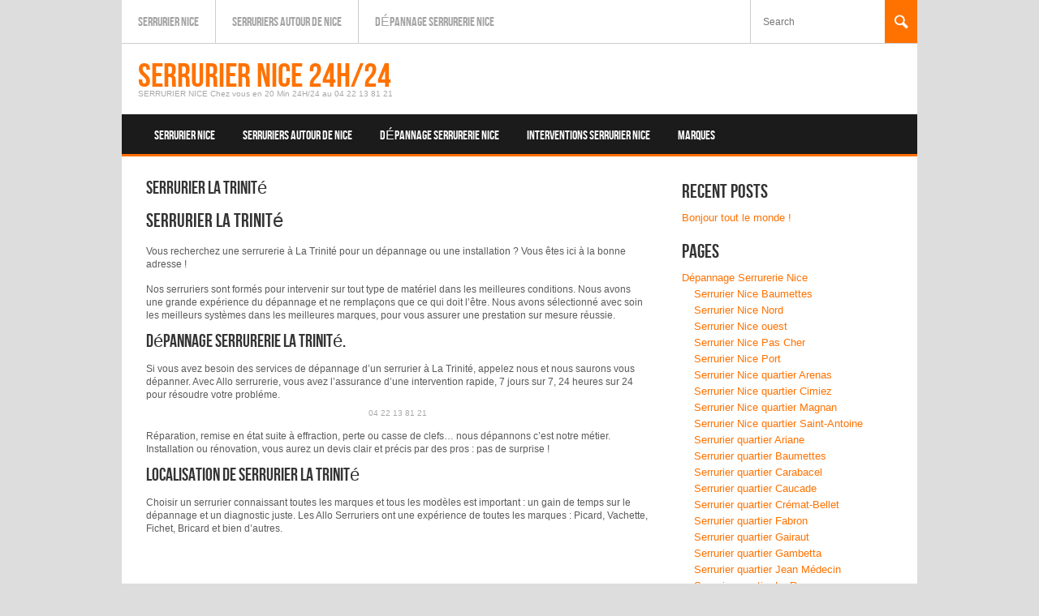

--- FILE ---
content_type: text/html; charset=UTF-8
request_url: https://www.serrurier-a-nice.fr/villes/serrurier-a-la-trinite-html/
body_size: 10450
content:
<!DOCTYPE html>
<html lang="en-US" prefix="og: http://ogp.me/ns#">
<head>
<meta charset="UTF-8" />
<meta name="viewport" content="width=device-width; initial-scale=1.0; maximum-scale=1.0; user-scalable=0;">
<title>Serrurier La Trinité - ⚡ 24h/24 7j/7 - ☎ 04 22 13 81 21</title>
<link rel="pingback" href="https://www.serrurier-a-nice.fr/xmlrpc.php">
<link rel="stylesheet" type="text/css" media="all" href="https://www.serrurier-a-nice.fr/wp-content/themes/koenda/style.css" />

<!-- This site is optimized with the Yoast SEO plugin v9.4 - https://yoast.com/wordpress/plugins/seo/ -->
<meta name="description" content="Dépannage Serrurerie 24h/24 7j/7 - Intervention rapide - Devis Gratuit. Appelez-nous et bénéficiez d&#039;un service rapide et sans RDV préalable ! Service Professionnel."/>
<link rel="canonical" href="https://www.serrurier-a-nice.fr/villes/serrurier-a-la-trinite-html/" />
<meta property="og:locale" content="en_US" />
<meta property="og:type" content="article" />
<meta property="og:title" content="Serrurier La Trinité - ⚡ 24h/24 7j/7 - ☎ 04 22 13 81 21" />
<meta property="og:description" content="Dépannage Serrurerie 24h/24 7j/7 - Intervention rapide - Devis Gratuit. Appelez-nous et bénéficiez d&#039;un service rapide et sans RDV préalable ! Service Professionnel." />
<meta property="og:url" content="https://www.serrurier-a-nice.fr/villes/serrurier-a-la-trinite-html/" />
<meta property="og:site_name" content="SERRURIER  NICE 24H/24" />
<meta name="twitter:card" content="summary_large_image" />
<meta name="twitter:description" content="Dépannage Serrurerie 24h/24 7j/7 - Intervention rapide - Devis Gratuit. Appelez-nous et bénéficiez d&#039;un service rapide et sans RDV préalable ! Service Professionnel." />
<meta name="twitter:title" content="Serrurier La Trinité - ⚡ 24h/24 7j/7 - ☎ 04 22 13 81 21" />
<!-- / Yoast SEO plugin. -->

<link rel='dns-prefetch' href='//s.w.org' />
<link rel="alternate" type="application/rss+xml" title="SERRURIER  NICE 24H/24 &raquo; Feed" href="https://www.serrurier-a-nice.fr/feed/" />
<link rel="alternate" type="application/rss+xml" title="SERRURIER  NICE 24H/24 &raquo; Comments Feed" href="https://www.serrurier-a-nice.fr/comments/feed/" />
<!-- This site uses the Google Analytics by MonsterInsights plugin v7.10.0 - Using Analytics tracking - https://www.monsterinsights.com/ -->
<script type="text/javascript" data-cfasync="false">
	var mi_version         = '7.10.0';
	var mi_track_user      = true;
	var mi_no_track_reason = '';
	
	var disableStr = 'ga-disable-UA-132785449-1';

	/* Function to detect opted out users */
	function __gaTrackerIsOptedOut() {
		return document.cookie.indexOf(disableStr + '=true') > -1;
	}

	/* Disable tracking if the opt-out cookie exists. */
	if ( __gaTrackerIsOptedOut() ) {
		window[disableStr] = true;
	}

	/* Opt-out function */
	function __gaTrackerOptout() {
	  document.cookie = disableStr + '=true; expires=Thu, 31 Dec 2099 23:59:59 UTC; path=/';
	  window[disableStr] = true;
	}
	
	if ( mi_track_user ) {
		(function(i,s,o,g,r,a,m){i['GoogleAnalyticsObject']=r;i[r]=i[r]||function(){
			(i[r].q=i[r].q||[]).push(arguments)},i[r].l=1*new Date();a=s.createElement(o),
			m=s.getElementsByTagName(o)[0];a.async=1;a.src=g;m.parentNode.insertBefore(a,m)
		})(window,document,'script','//www.google-analytics.com/analytics.js','__gaTracker');

		__gaTracker('create', 'UA-132785449-1', 'auto');
		__gaTracker('set', 'forceSSL', true);
		__gaTracker('require', 'displayfeatures');
		__gaTracker('send','pageview');
	} else {
		console.log( "" );
		(function() {
			/* https://developers.google.com/analytics/devguides/collection/analyticsjs/ */
			var noopfn = function() {
				return null;
			};
			var noopnullfn = function() {
				return null;
			};
			var Tracker = function() {
				return null;
			};
			var p = Tracker.prototype;
			p.get = noopfn;
			p.set = noopfn;
			p.send = noopfn;
			var __gaTracker = function() {
				var len = arguments.length;
				if ( len === 0 ) {
					return;
				}
				var f = arguments[len-1];
				if ( typeof f !== 'object' || f === null || typeof f.hitCallback !== 'function' ) {
					console.log( 'Not running function __gaTracker(' + arguments[0] + " ....) because you are not being tracked. " + mi_no_track_reason );
					return;
				}
				try {
					f.hitCallback();
				} catch (ex) {

				}
			};
			__gaTracker.create = function() {
				return new Tracker();
			};
			__gaTracker.getByName = noopnullfn;
			__gaTracker.getAll = function() {
				return [];
			};
			__gaTracker.remove = noopfn;
			window['__gaTracker'] = __gaTracker;
					})();
		}
</script>
<!-- / Google Analytics by MonsterInsights -->
		<script type="text/javascript">
			window._wpemojiSettings = {"baseUrl":"https:\/\/s.w.org\/images\/core\/emoji\/11\/72x72\/","ext":".png","svgUrl":"https:\/\/s.w.org\/images\/core\/emoji\/11\/svg\/","svgExt":".svg","source":{"concatemoji":"https:\/\/www.serrurier-a-nice.fr\/wp-includes\/js\/wp-emoji-release.min.js?ver=4.9.28"}};
			!function(e,a,t){var n,r,o,i=a.createElement("canvas"),p=i.getContext&&i.getContext("2d");function s(e,t){var a=String.fromCharCode;p.clearRect(0,0,i.width,i.height),p.fillText(a.apply(this,e),0,0);e=i.toDataURL();return p.clearRect(0,0,i.width,i.height),p.fillText(a.apply(this,t),0,0),e===i.toDataURL()}function c(e){var t=a.createElement("script");t.src=e,t.defer=t.type="text/javascript",a.getElementsByTagName("head")[0].appendChild(t)}for(o=Array("flag","emoji"),t.supports={everything:!0,everythingExceptFlag:!0},r=0;r<o.length;r++)t.supports[o[r]]=function(e){if(!p||!p.fillText)return!1;switch(p.textBaseline="top",p.font="600 32px Arial",e){case"flag":return s([55356,56826,55356,56819],[55356,56826,8203,55356,56819])?!1:!s([55356,57332,56128,56423,56128,56418,56128,56421,56128,56430,56128,56423,56128,56447],[55356,57332,8203,56128,56423,8203,56128,56418,8203,56128,56421,8203,56128,56430,8203,56128,56423,8203,56128,56447]);case"emoji":return!s([55358,56760,9792,65039],[55358,56760,8203,9792,65039])}return!1}(o[r]),t.supports.everything=t.supports.everything&&t.supports[o[r]],"flag"!==o[r]&&(t.supports.everythingExceptFlag=t.supports.everythingExceptFlag&&t.supports[o[r]]);t.supports.everythingExceptFlag=t.supports.everythingExceptFlag&&!t.supports.flag,t.DOMReady=!1,t.readyCallback=function(){t.DOMReady=!0},t.supports.everything||(n=function(){t.readyCallback()},a.addEventListener?(a.addEventListener("DOMContentLoaded",n,!1),e.addEventListener("load",n,!1)):(e.attachEvent("onload",n),a.attachEvent("onreadystatechange",function(){"complete"===a.readyState&&t.readyCallback()})),(n=t.source||{}).concatemoji?c(n.concatemoji):n.wpemoji&&n.twemoji&&(c(n.twemoji),c(n.wpemoji)))}(window,document,window._wpemojiSettings);
		</script>
		<style type="text/css">
img.wp-smiley,
img.emoji {
	display: inline !important;
	border: none !important;
	box-shadow: none !important;
	height: 1em !important;
	width: 1em !important;
	margin: 0 .07em !important;
	vertical-align: -0.1em !important;
	background: none !important;
	padding: 0 !important;
}
</style>
<script>if (document.location.protocol != "https:") {document.location = document.URL.replace(/^http:/i, "https:");}</script><script type='text/javascript'>
/* <![CDATA[ */
var monsterinsights_frontend = {"js_events_tracking":"true","download_extensions":"doc,pdf,ppt,zip,xls,docx,pptx,xlsx","inbound_paths":"[{\"path\":\"\\\/go\\\/\",\"label\":\"affiliate\"},{\"path\":\"\\\/recommend\\\/\",\"label\":\"affiliate\"}]","home_url":"https:\/\/www.serrurier-a-nice.fr","hash_tracking":"false"};
/* ]]> */
</script>
<script type='text/javascript' src='https://www.serrurier-a-nice.fr/wp-content/plugins/google-analytics-for-wordpress/assets/js/frontend.min.js?ver=7.10.0'></script>
<script type='text/javascript' src='https://www.serrurier-a-nice.fr/wp-includes/js/jquery/jquery.js?ver=1.12.4'></script>
<script type='text/javascript' src='https://www.serrurier-a-nice.fr/wp-includes/js/jquery/jquery-migrate.min.js?ver=1.4.1'></script>
<link rel='https://api.w.org/' href='https://www.serrurier-a-nice.fr/wp-json/' />
<link rel="EditURI" type="application/rsd+xml" title="RSD" href="https://www.serrurier-a-nice.fr/xmlrpc.php?rsd" />
<link rel="wlwmanifest" type="application/wlwmanifest+xml" href="https://www.serrurier-a-nice.fr/wp-includes/wlwmanifest.xml" /> 
<meta name="generator" content="WordPress 4.9.28" />
<link rel='shortlink' href='https://www.serrurier-a-nice.fr/?p=218' />
<link rel="alternate" type="application/json+oembed" href="https://www.serrurier-a-nice.fr/wp-json/oembed/1.0/embed?url=https%3A%2F%2Fwww.serrurier-a-nice.fr%2Fvilles%2Fserrurier-a-la-trinite-html%2F" />
<link rel="alternate" type="text/xml+oembed" href="https://www.serrurier-a-nice.fr/wp-json/oembed/1.0/embed?url=https%3A%2F%2Fwww.serrurier-a-nice.fr%2Fvilles%2Fserrurier-a-la-trinite-html%2F&#038;format=xml" />

<!-- Call Now Button 0.3.5 by Jerry Rietveld (callnowbutton.com) -->
<style>#callnowbutton {display:none;} @media screen and (max-width:650px){#callnowbutton {display:block; position:fixed; text-decoration:none; z-index:2147483647;width:100%;left:0;bottom:0;height:60px;border-top:1px solid #2dc62d; border-bottom:1px solid #006700;background:url([data-uri]) center/50px 50px no-repeat #009900;}body {padding-bottom:60px;}}</style>
<link rel="icon" href="https://www.serrurier-a-nice.fr/wp-content/uploads/2019/01/cropped-alolo-logo-32x32.jpg" sizes="32x32" />
<link rel="icon" href="https://www.serrurier-a-nice.fr/wp-content/uploads/2019/01/cropped-alolo-logo-192x192.jpg" sizes="192x192" />
<link rel="apple-touch-icon-precomposed" href="https://www.serrurier-a-nice.fr/wp-content/uploads/2019/01/cropped-alolo-logo-180x180.jpg" />
<meta name="msapplication-TileImage" content="https://www.serrurier-a-nice.fr/wp-content/uploads/2019/01/cropped-alolo-logo-270x270.jpg" />
</head>
<body data-rsssl=1 class="page-template-default page page-id-218 page-child parent-pageid-52">
	<div id="wrapper">
		<div id="header">
		   <div class="topbar">
			<ul id="menu-menu-1" class="topbarnav"><li id="menu-item-181" class="menu-item menu-item-type-post_type menu-item-object-page menu-item-home menu-item-181"><a href="https://www.serrurier-a-nice.fr/">SERRURIER NICE</a></li>
<li id="menu-item-184" class="menu-item menu-item-type-post_type menu-item-object-page current-page-ancestor current-menu-ancestor current-menu-parent current-page-parent current_page_parent current_page_ancestor menu-item-has-children menu-item-184"><a href="https://www.serrurier-a-nice.fr/villes/">Serruriers autour de Nice</a>
<ul class="sub-menu">
	<li id="menu-item-293" class="menu-item menu-item-type-post_type menu-item-object-page menu-item-293"><a href="https://www.serrurier-a-nice.fr/villes/serrurier-beaulieu-sur-mer-html/">Serrurier à Beaulieu-sur-Mer</a></li>
	<li id="menu-item-292" class="menu-item menu-item-type-post_type menu-item-object-page menu-item-292"><a href="https://www.serrurier-a-nice.fr/villes/serrurier-a-cagnes-sur-mer-html/">Serrurier Cagnes-sur-Mer</a></li>
	<li id="menu-item-291" class="menu-item menu-item-type-post_type menu-item-object-page menu-item-291"><a href="https://www.serrurier-a-nice.fr/villes/serrurier-contes-html/">Serrurier Contes</a></li>
	<li id="menu-item-290" class="menu-item menu-item-type-post_type menu-item-object-page current-menu-item page_item page-item-218 current_page_item menu-item-290"><a href="https://www.serrurier-a-nice.fr/villes/serrurier-a-la-trinite-html/">Serrurier La Trinité</a></li>
	<li id="menu-item-289" class="menu-item menu-item-type-post_type menu-item-object-page menu-item-289"><a href="https://www.serrurier-a-nice.fr/villes/serrurier-levens-html/">Serrurier Levens</a></li>
	<li id="menu-item-288" class="menu-item menu-item-type-post_type menu-item-object-page menu-item-288"><a href="https://www.serrurier-a-nice.fr/villes/serrurier-a-saint-andre-de-la-roche-html/">Serrurier à Saint-André-de-la-Roche</a></li>
	<li id="menu-item-287" class="menu-item menu-item-type-post_type menu-item-object-page menu-item-287"><a href="https://www.serrurier-a-nice.fr/villes/serrurier-a-st-jean-cap-ferrat-html/">Serrurier à St-Jean-Cap-Ferrat</a></li>
	<li id="menu-item-286" class="menu-item menu-item-type-post_type menu-item-object-page menu-item-286"><a href="https://www.serrurier-a-nice.fr/villes/serrurier-a-st-laurent-du-var-html/">Serrurier à St-Laurent-du-Var</a></li>
	<li id="menu-item-186" class="menu-item menu-item-type-post_type menu-item-object-page menu-item-186"><a href="https://www.serrurier-a-nice.fr/villes/serrurier-a-villefranche-sur-mer-html/">Serrurier à Villefranche-sur-Mer</a></li>
</ul>
</li>
<li id="menu-item-185" class="menu-item menu-item-type-post_type menu-item-object-page menu-item-has-children menu-item-185"><a href="https://www.serrurier-a-nice.fr/depannage-a-nice/">Dépannage Serrurerie Nice</a>
<ul class="sub-menu">
	<li id="menu-item-469" class="menu-item menu-item-type-post_type menu-item-object-page menu-item-469"><a href="https://www.serrurier-a-nice.fr/depannage-a-nice/serrurier-nicegambetta-html/">Serrurier quartier Gambetta</a></li>
	<li id="menu-item-471" class="menu-item menu-item-type-post_type menu-item-object-page menu-item-471"><a href="https://www.serrurier-a-nice.fr/depannage-a-nice/serrurier-port-html/">Serrurier Nice Port</a></li>
	<li id="menu-item-187" class="menu-item menu-item-type-post_type menu-item-object-page menu-item-187"><a href="https://www.serrurier-a-nice.fr/depannage-a-nice/serrurier-nice-baumettes-html/">Serrurier Nice Baumettes</a></li>
	<li id="menu-item-444" class="menu-item menu-item-type-post_type menu-item-object-page menu-item-444"><a href="https://www.serrurier-a-nice.fr/depannage-a-nice/serrurier-vinaigrier-html/">Serrurier quartier Vinaigrier</a></li>
	<li id="menu-item-445" class="menu-item menu-item-type-post_type menu-item-object-page menu-item-445"><a href="https://www.serrurier-a-nice.fr/depannage-a-nice/serrurier-vieux-nice-html/">Serrurier quartier Vieux Nice</a></li>
	<li id="menu-item-446" class="menu-item menu-item-type-post_type menu-item-object-page menu-item-446"><a href="https://www.serrurier-a-nice.fr/depannage-a-nice/serrurier-vernier-html/">Serrurier quartier Vernier</a></li>
	<li id="menu-item-447" class="menu-item menu-item-type-post_type menu-item-object-page menu-item-447"><a href="https://www.serrurier-a-nice.fr/depannage-a-nice/serrurier-ventabrun-html/">Serrurier quartier Ventabrun</a></li>
	<li id="menu-item-449" class="menu-item menu-item-type-post_type menu-item-object-page menu-item-449"><a href="https://www.serrurier-a-nice.fr/depannage-a-nice/serrurier-nice-thiers-html/">Serrurier quartier Thiers</a></li>
	<li id="menu-item-450" class="menu-item menu-item-type-post_type menu-item-object-page menu-item-450"><a href="https://www.serrurier-a-nice.fr/depannage-a-nice/serrurier-sainte-marguerite-html/">Serrurier quartier Sainte-Marguerite</a></li>
	<li id="menu-item-451" class="menu-item menu-item-type-post_type menu-item-object-page menu-item-451"><a href="https://www.serrurier-a-nice.fr/depannage-a-nice/serrurier-saint-sylvestre-html/">Serrurier quartier Saint-Sylvestre</a></li>
	<li id="menu-item-452" class="menu-item menu-item-type-post_type menu-item-object-page menu-item-452"><a href="https://www.serrurier-a-nice.fr/depannage-a-nice/serrurier-saint-roman-html/">Serrurier quartier Saint-Roman</a></li>
	<li id="menu-item-453" class="menu-item menu-item-type-post_type menu-item-object-page menu-item-453"><a href="https://www.serrurier-a-nice.fr/depannage-a-nice/serrurier-saint-roch-html/">Serrurier quartier Saint-Roch</a></li>
	<li id="menu-item-454" class="menu-item menu-item-type-post_type menu-item-object-page menu-item-454"><a href="https://www.serrurier-a-nice.fr/depannage-a-nice/serrurier-saint-pierre-de-feric-html/">Serrurier quartier Saint-Pierre-de-Féric</a></li>
	<li id="menu-item-455" class="menu-item menu-item-type-post_type menu-item-object-page menu-item-455"><a href="https://www.serrurier-a-nice.fr/depannage-a-nice/serrurier-saint-philippe-html/">Serrurier quartier Saint-Philippe</a></li>
	<li id="menu-item-456" class="menu-item menu-item-type-post_type menu-item-object-page menu-item-456"><a href="https://www.serrurier-a-nice.fr/depannage-a-nice/serrurier-saint-pancrace-html/">Serrurier Quartier Saint-Pancrace</a></li>
	<li id="menu-item-457" class="menu-item menu-item-type-post_type menu-item-object-page menu-item-457"><a href="https://www.serrurier-a-nice.fr/depannage-a-nice/serrurier-saint-maurice-html/">Serrurier quartier Saint-Maurice</a></li>
	<li id="menu-item-458" class="menu-item menu-item-type-post_type menu-item-object-page menu-item-458"><a href="https://www.serrurier-a-nice.fr/depannage-a-nice/serrurier-saint-isidore-html/">Serrurier quartier Saint-Isidore</a></li>
	<li id="menu-item-459" class="menu-item menu-item-type-post_type menu-item-object-page menu-item-459"><a href="https://www.serrurier-a-nice.fr/depannage-a-nice/serrurier-arenas-html/">Serrurier Nice quartier Arenas</a></li>
	<li id="menu-item-460" class="menu-item menu-item-type-post_type menu-item-object-page menu-item-460"><a href="https://www.serrurier-a-nice.fr/depannage-a-nice/serrurier-cimiez-html/">Serrurier Nice quartier Cimiez</a></li>
	<li id="menu-item-461" class="menu-item menu-item-type-post_type menu-item-object-page menu-item-461"><a href="https://www.serrurier-a-nice.fr/depannage-a-nice/serrurier-saint-antoine-html/">Serrurier Nice quartier Saint-Antoine</a></li>
	<li id="menu-item-462" class="menu-item menu-item-type-post_type menu-item-object-page menu-item-462"><a href="https://www.serrurier-a-nice.fr/depannage-a-nice/serrurier-ariane-html/">Serrurier quartier Ariane</a></li>
	<li id="menu-item-463" class="menu-item menu-item-type-post_type menu-item-object-page menu-item-463"><a href="https://www.serrurier-a-nice.fr/depannage-a-nice/serrurier-baumettes-html/">Serrurier quartier Baumettes</a></li>
	<li id="menu-item-464" class="menu-item menu-item-type-post_type menu-item-object-page menu-item-464"><a href="https://www.serrurier-a-nice.fr/depannage-a-nice/serrurier-carabacel-html/">Serrurier quartier Carabacel</a></li>
	<li id="menu-item-465" class="menu-item menu-item-type-post_type menu-item-object-page menu-item-465"><a href="https://www.serrurier-a-nice.fr/depannage-a-nice/serrurier-caucade-html/">Serrurier quartier Caucade</a></li>
	<li id="menu-item-466" class="menu-item menu-item-type-post_type menu-item-object-page menu-item-466"><a href="https://www.serrurier-a-nice.fr/depannage-a-nice/serrurier-cremat-bellet-html/">Serrurier quartier Crémat-Bellet</a></li>
	<li id="menu-item-467" class="menu-item menu-item-type-post_type menu-item-object-page menu-item-467"><a href="https://www.serrurier-a-nice.fr/depannage-a-nice/serrurier-fabron-html/">Serrurier quartier Fabron</a></li>
	<li id="menu-item-468" class="menu-item menu-item-type-post_type menu-item-object-page menu-item-468"><a href="https://www.serrurier-a-nice.fr/depannage-a-nice/serrurier-gairaut-html/">Serrurier quartier Gairaut</a></li>
	<li id="menu-item-470" class="menu-item menu-item-type-post_type menu-item-object-page menu-item-470"><a href="https://www.serrurier-a-nice.fr/depannage-a-nice/serrurier-jean-medecin-html/">Serrurier quartier Jean Médecin</a></li>
	<li id="menu-item-472" class="menu-item menu-item-type-post_type menu-item-object-page menu-item-472"><a href="https://www.serrurier-a-nice.fr/depannage-a-nice/serrurier-le-ray-html/">Serrurier quartier Le Ray</a></li>
	<li id="menu-item-473" class="menu-item menu-item-type-post_type menu-item-object-page menu-item-473"><a href="https://www.serrurier-a-nice.fr/depannage-a-nice/serrurier-liberation-html/">Serrurier quartier Libération</a></li>
	<li id="menu-item-474" class="menu-item menu-item-type-post_type menu-item-object-page menu-item-474"><a href="https://www.serrurier-a-nice.fr/depannage-a-nice/serrurier-lingostiere-html/">Serrurier quartier Lingostière</a></li>
	<li id="menu-item-475" class="menu-item menu-item-type-post_type menu-item-object-page menu-item-475"><a href="https://www.serrurier-a-nice.fr/depannage-a-nice/serrurier-madeleine-html/">Serrurier Quartier Madeleine</a></li>
	<li id="menu-item-476" class="menu-item menu-item-type-post_type menu-item-object-page menu-item-476"><a href="https://www.serrurier-a-nice.fr/depannage-a-nice/serrurier-mont-boron-html/">Serrurier quartier Mont Boron</a></li>
	<li id="menu-item-477" class="menu-item menu-item-type-post_type menu-item-object-page menu-item-477"><a href="https://www.serrurier-a-nice.fr/depannage-a-nice/serrurier-pasteur-html/">Serrurier Quartier Pasteur</a></li>
	<li id="menu-item-478" class="menu-item menu-item-type-post_type menu-item-object-page menu-item-478"><a href="https://www.serrurier-a-nice.fr/depannage-a-nice/serrurier-pessicart-html/">Serrurier Quartier Pessicart</a></li>
	<li id="menu-item-479" class="menu-item menu-item-type-post_type menu-item-object-page menu-item-479"><a href="https://www.serrurier-a-nice.fr/depannage-a-nice/serrurier-rimiez-html/">Serrurier quartier Rimiez</a></li>
	<li id="menu-item-480" class="menu-item menu-item-type-post_type menu-item-object-page menu-item-480"><a href="https://www.serrurier-a-nice.fr/depannage-a-nice/serrurier-nice-riquier-html/">Serrurier quartier Riquier</a></li>
	<li id="menu-item-481" class="menu-item menu-item-type-post_type menu-item-object-page menu-item-481"><a href="https://www.serrurier-a-nice.fr/depannage-a-nice/serrurier-rue-de-france-html/">Serrurier quartier Rue de France</a></li>
	<li id="menu-item-448" class="menu-item menu-item-type-post_type menu-item-object-page menu-item-448"><a href="https://www.serrurier-a-nice.fr/depannage-a-nice/serrurier-tnl-html/">Serrurier quartier TNL</a></li>
	<li id="menu-item-621" class="menu-item menu-item-type-post_type menu-item-object-page menu-item-621"><a href="https://www.serrurier-a-nice.fr/depannage-a-nice/serrurier-nice-pas-cher-html/">Serrurier Nice Pas Cher</a></li>
	<li id="menu-item-622" class="menu-item menu-item-type-post_type menu-item-object-page menu-item-622"><a href="https://www.serrurier-a-nice.fr/depannage-a-nice/sos-serrurier-nice-html/">SOS Serrurier Nice</a></li>
</ul>
</li>
<li id="menu-item-182" class="menu-item menu-item-type-post_type menu-item-object-page menu-item-has-children menu-item-182"><a href="https://www.serrurier-a-nice.fr/problemes/">Interventions serrurier Nice</a>
<ul class="sub-menu">
	<li id="menu-item-267" class="menu-item menu-item-type-post_type menu-item-object-page menu-item-267"><a href="https://www.serrurier-a-nice.fr/problemes/changement-de-barillet-nice-html/">Changement de barillet à Nice</a></li>
	<li id="menu-item-268" class="menu-item menu-item-type-post_type menu-item-object-page menu-item-268"><a href="https://www.serrurier-a-nice.fr/problemes/changement-de-cylindre-nice-html/">Changement de cylindre à Nice</a></li>
	<li id="menu-item-269" class="menu-item menu-item-type-post_type menu-item-object-page menu-item-269"><a href="https://www.serrurier-a-nice.fr/problemes/changement-de-serrure-nice-html/">Changement de serrure à Nice</a></li>
	<li id="menu-item-270" class="menu-item menu-item-type-post_type menu-item-object-page menu-item-270"><a href="https://www.serrurier-a-nice.fr/problemes/changement-de-verrou-nice-html/">Changement de verrou à Nice</a></li>
	<li id="menu-item-271" class="menu-item menu-item-type-post_type menu-item-object-page menu-item-271"><a href="https://www.serrurier-a-nice.fr/problemes/deblocage-de-serrures-nice-html/">Déblocage de serrures à Nice</a></li>
	<li id="menu-item-274" class="menu-item menu-item-type-post_type menu-item-object-page menu-item-274"><a href="https://www.serrurier-a-nice.fr/problemes/depannage-perte-de-cles-nice-html/">Dépannage perte de clés à Nice</a></li>
	<li id="menu-item-275" class="menu-item menu-item-type-post_type menu-item-object-page menu-item-275"><a href="https://www.serrurier-a-nice.fr/problemes/depannage-serrure-nice-html/">Dépannage Serrure à Nice</a></li>
	<li id="menu-item-276" class="menu-item menu-item-type-post_type menu-item-object-page menu-item-276"><a href="https://www.serrurier-a-nice.fr/problemes/installation-de-coffre-fort-nice-html/">Installation de coffre-fort à Nice</a></li>
	<li id="menu-item-277" class="menu-item menu-item-type-post_type menu-item-object-page menu-item-277"><a href="https://www.serrurier-a-nice.fr/problemes/installation-de-porte-blindee-nice-html/">Installation de Porte Blindée à Nice</a></li>
	<li id="menu-item-278" class="menu-item menu-item-type-post_type menu-item-object-page menu-item-278"><a href="https://www.serrurier-a-nice.fr/problemes/installation-de-serrure-nice-html/">Installation de Serrure à Nice</a></li>
	<li id="menu-item-279" class="menu-item menu-item-type-post_type menu-item-object-page menu-item-279"><a href="https://www.serrurier-a-nice.fr/problemes/ouverture-de-coffre-fort-nice-html/">Ouverture de Coffre-Fort à Nice</a></li>
	<li id="menu-item-861" class="menu-item menu-item-type-post_type menu-item-object-page menu-item-861"><a href="https://www.serrurier-a-nice.fr/problemes/ouverture-de-porte-nice-html/">Ouverture de Porte Nice</a></li>
	<li id="menu-item-280" class="menu-item menu-item-type-post_type menu-item-object-page menu-item-280"><a href="https://www.serrurier-a-nice.fr/problemes/ouverture-de-porte-blindee-nice-html/">Ouverture de Porte Blindée à Nice</a></li>
	<li id="menu-item-281" class="menu-item menu-item-type-post_type menu-item-object-page menu-item-281"><a href="https://www.serrurier-a-nice.fr/problemes/pose-de-grille-nice-html/">Pose de grille à Nice</a></li>
	<li id="menu-item-282" class="menu-item menu-item-type-post_type menu-item-object-page menu-item-282"><a href="https://www.serrurier-a-nice.fr/problemes/pose-de-verrou-nice-html/">Pose de Verrou à Nice</a></li>
	<li id="menu-item-283" class="menu-item menu-item-type-post_type menu-item-object-page menu-item-283"><a href="https://www.serrurier-a-nice.fr/problemes/remplacement-de-canon-nice-html/">Remplacement de Canon à Nice</a></li>
	<li id="menu-item-284" class="menu-item menu-item-type-post_type menu-item-object-page menu-item-284"><a href="https://www.serrurier-a-nice.fr/problemes/remplacement-de-serrure-a-nice-html/">Remplacement de Serrure à Nice</a></li>
	<li id="menu-item-285" class="menu-item menu-item-type-post_type menu-item-object-page menu-item-285"><a href="https://www.serrurier-a-nice.fr/problemes/reparation-apres-effraction-nice-html/">Réparation après effraction à Nice</a></li>
</ul>
</li>
<li id="menu-item-183" class="menu-item menu-item-type-post_type menu-item-object-page menu-item-has-children menu-item-183"><a href="https://www.serrurier-a-nice.fr/marques/">Marques</a>
<ul class="sub-menu">
	<li id="menu-item-208" class="menu-item menu-item-type-post_type menu-item-object-page menu-item-208"><a href="https://www.serrurier-a-nice.fr/marques/depannage-serrure-abus-a-nice-html/">Dépannage de Serrure Abus à Nice</a></li>
	<li id="menu-item-204" class="menu-item menu-item-type-post_type menu-item-object-page menu-item-204"><a href="https://www.serrurier-a-nice.fr/marques/depannage-serrure-bricard-a-nice-html/">Dépannage Serrure Bricard à Nice</a></li>
	<li id="menu-item-209" class="menu-item menu-item-type-post_type menu-item-object-page menu-item-209"><a href="https://www.serrurier-a-nice.fr/marques/depannage-serrure-cavers-a-nice-html/">Dépannage de serrure Cavers à Nice</a></li>
	<li id="menu-item-205" class="menu-item menu-item-type-post_type menu-item-object-page menu-item-205"><a href="https://www.serrurier-a-nice.fr/marques/depannage-serrure-dom-a-nice-html/">Dépannage Serrure Dom à Nice</a></li>
	<li id="menu-item-206" class="menu-item menu-item-type-post_type menu-item-object-page menu-item-206"><a href="https://www.serrurier-a-nice.fr/marques/depannage-serrure-euro-locks-a-nice-html/">Dépannage serrure Euro-Locks à Nice</a></li>
	<li id="menu-item-207" class="menu-item menu-item-type-post_type menu-item-object-page menu-item-207"><a href="https://www.serrurier-a-nice.fr/marques/depannage-serrure-fichet-a-nice-html/">Dépannage Serrure Fichet à Nice</a></li>
	<li id="menu-item-188" class="menu-item menu-item-type-post_type menu-item-object-page menu-item-188"><a href="https://www.serrurier-a-nice.fr/marques/depannage-serrure-fontaine-a-nice-html/">Dépannage de Serrure Fontaine à Nice</a></li>
	<li id="menu-item-189" class="menu-item menu-item-type-post_type menu-item-object-page menu-item-189"><a href="https://www.serrurier-a-nice.fr/marques/depannage-serrure-fth-a-nice-html/">Dépannage de Serrure FTH à Nice</a></li>
	<li id="menu-item-190" class="menu-item menu-item-type-post_type menu-item-object-page menu-item-190"><a href="https://www.serrurier-a-nice.fr/marques/depannage-serrure-iseocity-a-nice-html/">Dépannage de Serrure Iseo City à Nice</a></li>
	<li id="menu-item-191" class="menu-item menu-item-type-post_type menu-item-object-page menu-item-191"><a href="https://www.serrurier-a-nice.fr/marques/depannage-serrure-jpm-a-nice-html/">Dépannage de serrure JPM à Nice</a></li>
	<li id="menu-item-192" class="menu-item menu-item-type-post_type menu-item-object-page menu-item-192"><a href="https://www.serrurier-a-nice.fr/marques/depannage-serrure-kaba-a-nice-html/">Dépannage de serrure Kaba à Nice</a></li>
	<li id="menu-item-193" class="menu-item menu-item-type-post_type menu-item-object-page menu-item-193"><a href="https://www.serrurier-a-nice.fr/marques/depannage-serrure-keso-a-nice-html/">Dépannage de Serrure Keso à Nice</a></li>
	<li id="menu-item-194" class="menu-item menu-item-type-post_type menu-item-object-page menu-item-194"><a href="https://www.serrurier-a-nice.fr/marques/depannage-serrure-laperche-a-nice-html/">Dépannage de Serrure Laperche à Nice</a></li>
	<li id="menu-item-195" class="menu-item menu-item-type-post_type menu-item-object-page menu-item-195"><a href="https://www.serrurier-a-nice.fr/marques/depannage-serrure-metalux-a-nice-html/">Dépannage de Serrure Metalux à Nice</a></li>
	<li id="menu-item-196" class="menu-item menu-item-type-post_type menu-item-object-page menu-item-196"><a href="https://www.serrurier-a-nice.fr/marques/depannage-serrure-mottura-a-nice-html/">Dépannage de Serrure Mottura à Nice</a></li>
	<li id="menu-item-197" class="menu-item menu-item-type-post_type menu-item-object-page menu-item-197"><a href="https://www.serrurier-a-nice.fr/marques/depannage-serrure-muel-a-nice-html/">Dépannage de Serrure Muel à Nice</a></li>
	<li id="menu-item-198" class="menu-item menu-item-type-post_type menu-item-object-page menu-item-198"><a href="https://www.serrurier-a-nice.fr/marques/depannage-serrure-multlock-a-nice-html/">Dépannage de serrure Mul-T-Lock à Nice</a></li>
	<li id="menu-item-199" class="menu-item menu-item-type-post_type menu-item-object-page menu-item-199"><a href="https://www.serrurier-a-nice.fr/marques/depannage-serrure-picard-a-nice-html/">Dépannage de Serrure Picard à Nice</a></li>
	<li id="menu-item-200" class="menu-item menu-item-type-post_type menu-item-object-page menu-item-200"><a href="https://www.serrurier-a-nice.fr/marques/depannage-serrure-securystar-a-nice-html/">Dépannage de Serrure Securystar à Nice</a></li>
	<li id="menu-item-201" class="menu-item menu-item-type-post_type menu-item-object-page menu-item-201"><a href="https://www.serrurier-a-nice.fr/marques/depannage-serrure-tesa-a-nice-html/">Dépannage de serrure Tesa à Nice</a></li>
	<li id="menu-item-202" class="menu-item menu-item-type-post_type menu-item-object-page menu-item-202"><a href="https://www.serrurier-a-nice.fr/marques/depannage-serrure-vak-a-nice-html/">Dépannage de serrure VAK à Nice</a></li>
	<li id="menu-item-203" class="menu-item menu-item-type-post_type menu-item-object-page menu-item-203"><a href="https://www.serrurier-a-nice.fr/marques/depannage-serrure-vakpicard-a-nice-html/">Dépannage de Serrure Vak Picard à Nice</a></li>
</ul>
</li>
</ul>			<form id="topsearch" action="https://www.serrurier-a-nice.fr/" method="post">
					<input id="search" name="s" type="text" value="" placeholder="Search"/>
					<input id="button" name="submit" type="submit" value=""/>
			</form> <!--  END s  -->
			</div> <!--  END topbar  -->
						    <a class="logo" href="https://www.serrurier-a-nice.fr/"><span class="color">SERRURIER  NICE 24H/24</span><span class="logotitle">SERRURIER NICE Chez vous en 20 Min 24H/24 au 04 22 13 81 21</span></a>
									<div class="menuwrapp">
						   <ul class="menu"><li class="menu-item menu-item-type-post_type menu-item-object-page menu-item-home menu-item-181"><a href="https://www.serrurier-a-nice.fr/">SERRURIER NICE</a></li>
<li class="menu-item menu-item-type-post_type menu-item-object-page current-page-ancestor current-menu-ancestor current-menu-parent current-page-parent current_page_parent current_page_ancestor menu-item-has-children menu-item-184"><a href="https://www.serrurier-a-nice.fr/villes/">Serruriers autour de Nice</a>
<ul class="sub-menu">
	<li class="menu-item menu-item-type-post_type menu-item-object-page menu-item-293"><a href="https://www.serrurier-a-nice.fr/villes/serrurier-beaulieu-sur-mer-html/">Serrurier à Beaulieu-sur-Mer</a></li>
	<li class="menu-item menu-item-type-post_type menu-item-object-page menu-item-292"><a href="https://www.serrurier-a-nice.fr/villes/serrurier-a-cagnes-sur-mer-html/">Serrurier Cagnes-sur-Mer</a></li>
	<li class="menu-item menu-item-type-post_type menu-item-object-page menu-item-291"><a href="https://www.serrurier-a-nice.fr/villes/serrurier-contes-html/">Serrurier Contes</a></li>
	<li class="menu-item menu-item-type-post_type menu-item-object-page current-menu-item page_item page-item-218 current_page_item menu-item-290"><a href="https://www.serrurier-a-nice.fr/villes/serrurier-a-la-trinite-html/">Serrurier La Trinité</a></li>
	<li class="menu-item menu-item-type-post_type menu-item-object-page menu-item-289"><a href="https://www.serrurier-a-nice.fr/villes/serrurier-levens-html/">Serrurier Levens</a></li>
	<li class="menu-item menu-item-type-post_type menu-item-object-page menu-item-288"><a href="https://www.serrurier-a-nice.fr/villes/serrurier-a-saint-andre-de-la-roche-html/">Serrurier à Saint-André-de-la-Roche</a></li>
	<li class="menu-item menu-item-type-post_type menu-item-object-page menu-item-287"><a href="https://www.serrurier-a-nice.fr/villes/serrurier-a-st-jean-cap-ferrat-html/">Serrurier à St-Jean-Cap-Ferrat</a></li>
	<li class="menu-item menu-item-type-post_type menu-item-object-page menu-item-286"><a href="https://www.serrurier-a-nice.fr/villes/serrurier-a-st-laurent-du-var-html/">Serrurier à St-Laurent-du-Var</a></li>
	<li class="menu-item menu-item-type-post_type menu-item-object-page menu-item-186"><a href="https://www.serrurier-a-nice.fr/villes/serrurier-a-villefranche-sur-mer-html/">Serrurier à Villefranche-sur-Mer</a></li>
</ul>
</li>
<li class="menu-item menu-item-type-post_type menu-item-object-page menu-item-has-children menu-item-185"><a href="https://www.serrurier-a-nice.fr/depannage-a-nice/">Dépannage Serrurerie Nice</a>
<ul class="sub-menu">
	<li class="menu-item menu-item-type-post_type menu-item-object-page menu-item-469"><a href="https://www.serrurier-a-nice.fr/depannage-a-nice/serrurier-nicegambetta-html/">Serrurier quartier Gambetta</a></li>
	<li class="menu-item menu-item-type-post_type menu-item-object-page menu-item-471"><a href="https://www.serrurier-a-nice.fr/depannage-a-nice/serrurier-port-html/">Serrurier Nice Port</a></li>
	<li class="menu-item menu-item-type-post_type menu-item-object-page menu-item-187"><a href="https://www.serrurier-a-nice.fr/depannage-a-nice/serrurier-nice-baumettes-html/">Serrurier Nice Baumettes</a></li>
	<li class="menu-item menu-item-type-post_type menu-item-object-page menu-item-444"><a href="https://www.serrurier-a-nice.fr/depannage-a-nice/serrurier-vinaigrier-html/">Serrurier quartier Vinaigrier</a></li>
	<li class="menu-item menu-item-type-post_type menu-item-object-page menu-item-445"><a href="https://www.serrurier-a-nice.fr/depannage-a-nice/serrurier-vieux-nice-html/">Serrurier quartier Vieux Nice</a></li>
	<li class="menu-item menu-item-type-post_type menu-item-object-page menu-item-446"><a href="https://www.serrurier-a-nice.fr/depannage-a-nice/serrurier-vernier-html/">Serrurier quartier Vernier</a></li>
	<li class="menu-item menu-item-type-post_type menu-item-object-page menu-item-447"><a href="https://www.serrurier-a-nice.fr/depannage-a-nice/serrurier-ventabrun-html/">Serrurier quartier Ventabrun</a></li>
	<li class="menu-item menu-item-type-post_type menu-item-object-page menu-item-449"><a href="https://www.serrurier-a-nice.fr/depannage-a-nice/serrurier-nice-thiers-html/">Serrurier quartier Thiers</a></li>
	<li class="menu-item menu-item-type-post_type menu-item-object-page menu-item-450"><a href="https://www.serrurier-a-nice.fr/depannage-a-nice/serrurier-sainte-marguerite-html/">Serrurier quartier Sainte-Marguerite</a></li>
	<li class="menu-item menu-item-type-post_type menu-item-object-page menu-item-451"><a href="https://www.serrurier-a-nice.fr/depannage-a-nice/serrurier-saint-sylvestre-html/">Serrurier quartier Saint-Sylvestre</a></li>
	<li class="menu-item menu-item-type-post_type menu-item-object-page menu-item-452"><a href="https://www.serrurier-a-nice.fr/depannage-a-nice/serrurier-saint-roman-html/">Serrurier quartier Saint-Roman</a></li>
	<li class="menu-item menu-item-type-post_type menu-item-object-page menu-item-453"><a href="https://www.serrurier-a-nice.fr/depannage-a-nice/serrurier-saint-roch-html/">Serrurier quartier Saint-Roch</a></li>
	<li class="menu-item menu-item-type-post_type menu-item-object-page menu-item-454"><a href="https://www.serrurier-a-nice.fr/depannage-a-nice/serrurier-saint-pierre-de-feric-html/">Serrurier quartier Saint-Pierre-de-Féric</a></li>
	<li class="menu-item menu-item-type-post_type menu-item-object-page menu-item-455"><a href="https://www.serrurier-a-nice.fr/depannage-a-nice/serrurier-saint-philippe-html/">Serrurier quartier Saint-Philippe</a></li>
	<li class="menu-item menu-item-type-post_type menu-item-object-page menu-item-456"><a href="https://www.serrurier-a-nice.fr/depannage-a-nice/serrurier-saint-pancrace-html/">Serrurier Quartier Saint-Pancrace</a></li>
	<li class="menu-item menu-item-type-post_type menu-item-object-page menu-item-457"><a href="https://www.serrurier-a-nice.fr/depannage-a-nice/serrurier-saint-maurice-html/">Serrurier quartier Saint-Maurice</a></li>
	<li class="menu-item menu-item-type-post_type menu-item-object-page menu-item-458"><a href="https://www.serrurier-a-nice.fr/depannage-a-nice/serrurier-saint-isidore-html/">Serrurier quartier Saint-Isidore</a></li>
	<li class="menu-item menu-item-type-post_type menu-item-object-page menu-item-459"><a href="https://www.serrurier-a-nice.fr/depannage-a-nice/serrurier-arenas-html/">Serrurier Nice quartier Arenas</a></li>
	<li class="menu-item menu-item-type-post_type menu-item-object-page menu-item-460"><a href="https://www.serrurier-a-nice.fr/depannage-a-nice/serrurier-cimiez-html/">Serrurier Nice quartier Cimiez</a></li>
	<li class="menu-item menu-item-type-post_type menu-item-object-page menu-item-461"><a href="https://www.serrurier-a-nice.fr/depannage-a-nice/serrurier-saint-antoine-html/">Serrurier Nice quartier Saint-Antoine</a></li>
	<li class="menu-item menu-item-type-post_type menu-item-object-page menu-item-462"><a href="https://www.serrurier-a-nice.fr/depannage-a-nice/serrurier-ariane-html/">Serrurier quartier Ariane</a></li>
	<li class="menu-item menu-item-type-post_type menu-item-object-page menu-item-463"><a href="https://www.serrurier-a-nice.fr/depannage-a-nice/serrurier-baumettes-html/">Serrurier quartier Baumettes</a></li>
	<li class="menu-item menu-item-type-post_type menu-item-object-page menu-item-464"><a href="https://www.serrurier-a-nice.fr/depannage-a-nice/serrurier-carabacel-html/">Serrurier quartier Carabacel</a></li>
	<li class="menu-item menu-item-type-post_type menu-item-object-page menu-item-465"><a href="https://www.serrurier-a-nice.fr/depannage-a-nice/serrurier-caucade-html/">Serrurier quartier Caucade</a></li>
	<li class="menu-item menu-item-type-post_type menu-item-object-page menu-item-466"><a href="https://www.serrurier-a-nice.fr/depannage-a-nice/serrurier-cremat-bellet-html/">Serrurier quartier Crémat-Bellet</a></li>
	<li class="menu-item menu-item-type-post_type menu-item-object-page menu-item-467"><a href="https://www.serrurier-a-nice.fr/depannage-a-nice/serrurier-fabron-html/">Serrurier quartier Fabron</a></li>
	<li class="menu-item menu-item-type-post_type menu-item-object-page menu-item-468"><a href="https://www.serrurier-a-nice.fr/depannage-a-nice/serrurier-gairaut-html/">Serrurier quartier Gairaut</a></li>
	<li class="menu-item menu-item-type-post_type menu-item-object-page menu-item-470"><a href="https://www.serrurier-a-nice.fr/depannage-a-nice/serrurier-jean-medecin-html/">Serrurier quartier Jean Médecin</a></li>
	<li class="menu-item menu-item-type-post_type menu-item-object-page menu-item-472"><a href="https://www.serrurier-a-nice.fr/depannage-a-nice/serrurier-le-ray-html/">Serrurier quartier Le Ray</a></li>
	<li class="menu-item menu-item-type-post_type menu-item-object-page menu-item-473"><a href="https://www.serrurier-a-nice.fr/depannage-a-nice/serrurier-liberation-html/">Serrurier quartier Libération</a></li>
	<li class="menu-item menu-item-type-post_type menu-item-object-page menu-item-474"><a href="https://www.serrurier-a-nice.fr/depannage-a-nice/serrurier-lingostiere-html/">Serrurier quartier Lingostière</a></li>
	<li class="menu-item menu-item-type-post_type menu-item-object-page menu-item-475"><a href="https://www.serrurier-a-nice.fr/depannage-a-nice/serrurier-madeleine-html/">Serrurier Quartier Madeleine</a></li>
	<li class="menu-item menu-item-type-post_type menu-item-object-page menu-item-476"><a href="https://www.serrurier-a-nice.fr/depannage-a-nice/serrurier-mont-boron-html/">Serrurier quartier Mont Boron</a></li>
	<li class="menu-item menu-item-type-post_type menu-item-object-page menu-item-477"><a href="https://www.serrurier-a-nice.fr/depannage-a-nice/serrurier-pasteur-html/">Serrurier Quartier Pasteur</a></li>
	<li class="menu-item menu-item-type-post_type menu-item-object-page menu-item-478"><a href="https://www.serrurier-a-nice.fr/depannage-a-nice/serrurier-pessicart-html/">Serrurier Quartier Pessicart</a></li>
	<li class="menu-item menu-item-type-post_type menu-item-object-page menu-item-479"><a href="https://www.serrurier-a-nice.fr/depannage-a-nice/serrurier-rimiez-html/">Serrurier quartier Rimiez</a></li>
	<li class="menu-item menu-item-type-post_type menu-item-object-page menu-item-480"><a href="https://www.serrurier-a-nice.fr/depannage-a-nice/serrurier-nice-riquier-html/">Serrurier quartier Riquier</a></li>
	<li class="menu-item menu-item-type-post_type menu-item-object-page menu-item-481"><a href="https://www.serrurier-a-nice.fr/depannage-a-nice/serrurier-rue-de-france-html/">Serrurier quartier Rue de France</a></li>
	<li class="menu-item menu-item-type-post_type menu-item-object-page menu-item-448"><a href="https://www.serrurier-a-nice.fr/depannage-a-nice/serrurier-tnl-html/">Serrurier quartier TNL</a></li>
	<li class="menu-item menu-item-type-post_type menu-item-object-page menu-item-621"><a href="https://www.serrurier-a-nice.fr/depannage-a-nice/serrurier-nice-pas-cher-html/">Serrurier Nice Pas Cher</a></li>
	<li class="menu-item menu-item-type-post_type menu-item-object-page menu-item-622"><a href="https://www.serrurier-a-nice.fr/depannage-a-nice/sos-serrurier-nice-html/">SOS Serrurier Nice</a></li>
</ul>
</li>
<li class="menu-item menu-item-type-post_type menu-item-object-page menu-item-has-children menu-item-182"><a href="https://www.serrurier-a-nice.fr/problemes/">Interventions serrurier Nice</a>
<ul class="sub-menu">
	<li class="menu-item menu-item-type-post_type menu-item-object-page menu-item-267"><a href="https://www.serrurier-a-nice.fr/problemes/changement-de-barillet-nice-html/">Changement de barillet à Nice</a></li>
	<li class="menu-item menu-item-type-post_type menu-item-object-page menu-item-268"><a href="https://www.serrurier-a-nice.fr/problemes/changement-de-cylindre-nice-html/">Changement de cylindre à Nice</a></li>
	<li class="menu-item menu-item-type-post_type menu-item-object-page menu-item-269"><a href="https://www.serrurier-a-nice.fr/problemes/changement-de-serrure-nice-html/">Changement de serrure à Nice</a></li>
	<li class="menu-item menu-item-type-post_type menu-item-object-page menu-item-270"><a href="https://www.serrurier-a-nice.fr/problemes/changement-de-verrou-nice-html/">Changement de verrou à Nice</a></li>
	<li class="menu-item menu-item-type-post_type menu-item-object-page menu-item-271"><a href="https://www.serrurier-a-nice.fr/problemes/deblocage-de-serrures-nice-html/">Déblocage de serrures à Nice</a></li>
	<li class="menu-item menu-item-type-post_type menu-item-object-page menu-item-274"><a href="https://www.serrurier-a-nice.fr/problemes/depannage-perte-de-cles-nice-html/">Dépannage perte de clés à Nice</a></li>
	<li class="menu-item menu-item-type-post_type menu-item-object-page menu-item-275"><a href="https://www.serrurier-a-nice.fr/problemes/depannage-serrure-nice-html/">Dépannage Serrure à Nice</a></li>
	<li class="menu-item menu-item-type-post_type menu-item-object-page menu-item-276"><a href="https://www.serrurier-a-nice.fr/problemes/installation-de-coffre-fort-nice-html/">Installation de coffre-fort à Nice</a></li>
	<li class="menu-item menu-item-type-post_type menu-item-object-page menu-item-277"><a href="https://www.serrurier-a-nice.fr/problemes/installation-de-porte-blindee-nice-html/">Installation de Porte Blindée à Nice</a></li>
	<li class="menu-item menu-item-type-post_type menu-item-object-page menu-item-278"><a href="https://www.serrurier-a-nice.fr/problemes/installation-de-serrure-nice-html/">Installation de Serrure à Nice</a></li>
	<li class="menu-item menu-item-type-post_type menu-item-object-page menu-item-279"><a href="https://www.serrurier-a-nice.fr/problemes/ouverture-de-coffre-fort-nice-html/">Ouverture de Coffre-Fort à Nice</a></li>
	<li class="menu-item menu-item-type-post_type menu-item-object-page menu-item-861"><a href="https://www.serrurier-a-nice.fr/problemes/ouverture-de-porte-nice-html/">Ouverture de Porte Nice</a></li>
	<li class="menu-item menu-item-type-post_type menu-item-object-page menu-item-280"><a href="https://www.serrurier-a-nice.fr/problemes/ouverture-de-porte-blindee-nice-html/">Ouverture de Porte Blindée à Nice</a></li>
	<li class="menu-item menu-item-type-post_type menu-item-object-page menu-item-281"><a href="https://www.serrurier-a-nice.fr/problemes/pose-de-grille-nice-html/">Pose de grille à Nice</a></li>
	<li class="menu-item menu-item-type-post_type menu-item-object-page menu-item-282"><a href="https://www.serrurier-a-nice.fr/problemes/pose-de-verrou-nice-html/">Pose de Verrou à Nice</a></li>
	<li class="menu-item menu-item-type-post_type menu-item-object-page menu-item-283"><a href="https://www.serrurier-a-nice.fr/problemes/remplacement-de-canon-nice-html/">Remplacement de Canon à Nice</a></li>
	<li class="menu-item menu-item-type-post_type menu-item-object-page menu-item-284"><a href="https://www.serrurier-a-nice.fr/problemes/remplacement-de-serrure-a-nice-html/">Remplacement de Serrure à Nice</a></li>
	<li class="menu-item menu-item-type-post_type menu-item-object-page menu-item-285"><a href="https://www.serrurier-a-nice.fr/problemes/reparation-apres-effraction-nice-html/">Réparation après effraction à Nice</a></li>
</ul>
</li>
<li class="menu-item menu-item-type-post_type menu-item-object-page menu-item-has-children menu-item-183"><a href="https://www.serrurier-a-nice.fr/marques/">Marques</a>
<ul class="sub-menu">
	<li class="menu-item menu-item-type-post_type menu-item-object-page menu-item-208"><a href="https://www.serrurier-a-nice.fr/marques/depannage-serrure-abus-a-nice-html/">Dépannage de Serrure Abus à Nice</a></li>
	<li class="menu-item menu-item-type-post_type menu-item-object-page menu-item-204"><a href="https://www.serrurier-a-nice.fr/marques/depannage-serrure-bricard-a-nice-html/">Dépannage Serrure Bricard à Nice</a></li>
	<li class="menu-item menu-item-type-post_type menu-item-object-page menu-item-209"><a href="https://www.serrurier-a-nice.fr/marques/depannage-serrure-cavers-a-nice-html/">Dépannage de serrure Cavers à Nice</a></li>
	<li class="menu-item menu-item-type-post_type menu-item-object-page menu-item-205"><a href="https://www.serrurier-a-nice.fr/marques/depannage-serrure-dom-a-nice-html/">Dépannage Serrure Dom à Nice</a></li>
	<li class="menu-item menu-item-type-post_type menu-item-object-page menu-item-206"><a href="https://www.serrurier-a-nice.fr/marques/depannage-serrure-euro-locks-a-nice-html/">Dépannage serrure Euro-Locks à Nice</a></li>
	<li class="menu-item menu-item-type-post_type menu-item-object-page menu-item-207"><a href="https://www.serrurier-a-nice.fr/marques/depannage-serrure-fichet-a-nice-html/">Dépannage Serrure Fichet à Nice</a></li>
	<li class="menu-item menu-item-type-post_type menu-item-object-page menu-item-188"><a href="https://www.serrurier-a-nice.fr/marques/depannage-serrure-fontaine-a-nice-html/">Dépannage de Serrure Fontaine à Nice</a></li>
	<li class="menu-item menu-item-type-post_type menu-item-object-page menu-item-189"><a href="https://www.serrurier-a-nice.fr/marques/depannage-serrure-fth-a-nice-html/">Dépannage de Serrure FTH à Nice</a></li>
	<li class="menu-item menu-item-type-post_type menu-item-object-page menu-item-190"><a href="https://www.serrurier-a-nice.fr/marques/depannage-serrure-iseocity-a-nice-html/">Dépannage de Serrure Iseo City à Nice</a></li>
	<li class="menu-item menu-item-type-post_type menu-item-object-page menu-item-191"><a href="https://www.serrurier-a-nice.fr/marques/depannage-serrure-jpm-a-nice-html/">Dépannage de serrure JPM à Nice</a></li>
	<li class="menu-item menu-item-type-post_type menu-item-object-page menu-item-192"><a href="https://www.serrurier-a-nice.fr/marques/depannage-serrure-kaba-a-nice-html/">Dépannage de serrure Kaba à Nice</a></li>
	<li class="menu-item menu-item-type-post_type menu-item-object-page menu-item-193"><a href="https://www.serrurier-a-nice.fr/marques/depannage-serrure-keso-a-nice-html/">Dépannage de Serrure Keso à Nice</a></li>
	<li class="menu-item menu-item-type-post_type menu-item-object-page menu-item-194"><a href="https://www.serrurier-a-nice.fr/marques/depannage-serrure-laperche-a-nice-html/">Dépannage de Serrure Laperche à Nice</a></li>
	<li class="menu-item menu-item-type-post_type menu-item-object-page menu-item-195"><a href="https://www.serrurier-a-nice.fr/marques/depannage-serrure-metalux-a-nice-html/">Dépannage de Serrure Metalux à Nice</a></li>
	<li class="menu-item menu-item-type-post_type menu-item-object-page menu-item-196"><a href="https://www.serrurier-a-nice.fr/marques/depannage-serrure-mottura-a-nice-html/">Dépannage de Serrure Mottura à Nice</a></li>
	<li class="menu-item menu-item-type-post_type menu-item-object-page menu-item-197"><a href="https://www.serrurier-a-nice.fr/marques/depannage-serrure-muel-a-nice-html/">Dépannage de Serrure Muel à Nice</a></li>
	<li class="menu-item menu-item-type-post_type menu-item-object-page menu-item-198"><a href="https://www.serrurier-a-nice.fr/marques/depannage-serrure-multlock-a-nice-html/">Dépannage de serrure Mul-T-Lock à Nice</a></li>
	<li class="menu-item menu-item-type-post_type menu-item-object-page menu-item-199"><a href="https://www.serrurier-a-nice.fr/marques/depannage-serrure-picard-a-nice-html/">Dépannage de Serrure Picard à Nice</a></li>
	<li class="menu-item menu-item-type-post_type menu-item-object-page menu-item-200"><a href="https://www.serrurier-a-nice.fr/marques/depannage-serrure-securystar-a-nice-html/">Dépannage de Serrure Securystar à Nice</a></li>
	<li class="menu-item menu-item-type-post_type menu-item-object-page menu-item-201"><a href="https://www.serrurier-a-nice.fr/marques/depannage-serrure-tesa-a-nice-html/">Dépannage de serrure Tesa à Nice</a></li>
	<li class="menu-item menu-item-type-post_type menu-item-object-page menu-item-202"><a href="https://www.serrurier-a-nice.fr/marques/depannage-serrure-vak-a-nice-html/">Dépannage de serrure VAK à Nice</a></li>
	<li class="menu-item menu-item-type-post_type menu-item-object-page menu-item-203"><a href="https://www.serrurier-a-nice.fr/marques/depannage-serrure-vakpicard-a-nice-html/">Dépannage de Serrure Vak Picard à Nice</a></li>
</ul>
</li>
</ul>						</div> <!--  END menuwrapp  -->
			<div class="menuwrapp_mobile">
					 <a class="mobilemenu_toggle" href="#" >Menu</a>
										   <ul class="menu_mobile"><li class="menu-item menu-item-type-post_type menu-item-object-page menu-item-home menu-item-181"><a href="https://www.serrurier-a-nice.fr/">SERRURIER NICE</a></li>
<li class="menu-item menu-item-type-post_type menu-item-object-page current-page-ancestor current-menu-ancestor current-menu-parent current-page-parent current_page_parent current_page_ancestor menu-item-has-children menu-item-184"><a href="https://www.serrurier-a-nice.fr/villes/">Serruriers autour de Nice</a>
<ul class="sub-menu">
	<li class="menu-item menu-item-type-post_type menu-item-object-page menu-item-293"><a href="https://www.serrurier-a-nice.fr/villes/serrurier-beaulieu-sur-mer-html/">Serrurier à Beaulieu-sur-Mer</a></li>
	<li class="menu-item menu-item-type-post_type menu-item-object-page menu-item-292"><a href="https://www.serrurier-a-nice.fr/villes/serrurier-a-cagnes-sur-mer-html/">Serrurier Cagnes-sur-Mer</a></li>
	<li class="menu-item menu-item-type-post_type menu-item-object-page menu-item-291"><a href="https://www.serrurier-a-nice.fr/villes/serrurier-contes-html/">Serrurier Contes</a></li>
	<li class="menu-item menu-item-type-post_type menu-item-object-page current-menu-item page_item page-item-218 current_page_item menu-item-290"><a href="https://www.serrurier-a-nice.fr/villes/serrurier-a-la-trinite-html/">Serrurier La Trinité</a></li>
	<li class="menu-item menu-item-type-post_type menu-item-object-page menu-item-289"><a href="https://www.serrurier-a-nice.fr/villes/serrurier-levens-html/">Serrurier Levens</a></li>
	<li class="menu-item menu-item-type-post_type menu-item-object-page menu-item-288"><a href="https://www.serrurier-a-nice.fr/villes/serrurier-a-saint-andre-de-la-roche-html/">Serrurier à Saint-André-de-la-Roche</a></li>
	<li class="menu-item menu-item-type-post_type menu-item-object-page menu-item-287"><a href="https://www.serrurier-a-nice.fr/villes/serrurier-a-st-jean-cap-ferrat-html/">Serrurier à St-Jean-Cap-Ferrat</a></li>
	<li class="menu-item menu-item-type-post_type menu-item-object-page menu-item-286"><a href="https://www.serrurier-a-nice.fr/villes/serrurier-a-st-laurent-du-var-html/">Serrurier à St-Laurent-du-Var</a></li>
	<li class="menu-item menu-item-type-post_type menu-item-object-page menu-item-186"><a href="https://www.serrurier-a-nice.fr/villes/serrurier-a-villefranche-sur-mer-html/">Serrurier à Villefranche-sur-Mer</a></li>
</ul>
</li>
<li class="menu-item menu-item-type-post_type menu-item-object-page menu-item-has-children menu-item-185"><a href="https://www.serrurier-a-nice.fr/depannage-a-nice/">Dépannage Serrurerie Nice</a>
<ul class="sub-menu">
	<li class="menu-item menu-item-type-post_type menu-item-object-page menu-item-469"><a href="https://www.serrurier-a-nice.fr/depannage-a-nice/serrurier-nicegambetta-html/">Serrurier quartier Gambetta</a></li>
	<li class="menu-item menu-item-type-post_type menu-item-object-page menu-item-471"><a href="https://www.serrurier-a-nice.fr/depannage-a-nice/serrurier-port-html/">Serrurier Nice Port</a></li>
	<li class="menu-item menu-item-type-post_type menu-item-object-page menu-item-187"><a href="https://www.serrurier-a-nice.fr/depannage-a-nice/serrurier-nice-baumettes-html/">Serrurier Nice Baumettes</a></li>
	<li class="menu-item menu-item-type-post_type menu-item-object-page menu-item-444"><a href="https://www.serrurier-a-nice.fr/depannage-a-nice/serrurier-vinaigrier-html/">Serrurier quartier Vinaigrier</a></li>
	<li class="menu-item menu-item-type-post_type menu-item-object-page menu-item-445"><a href="https://www.serrurier-a-nice.fr/depannage-a-nice/serrurier-vieux-nice-html/">Serrurier quartier Vieux Nice</a></li>
	<li class="menu-item menu-item-type-post_type menu-item-object-page menu-item-446"><a href="https://www.serrurier-a-nice.fr/depannage-a-nice/serrurier-vernier-html/">Serrurier quartier Vernier</a></li>
	<li class="menu-item menu-item-type-post_type menu-item-object-page menu-item-447"><a href="https://www.serrurier-a-nice.fr/depannage-a-nice/serrurier-ventabrun-html/">Serrurier quartier Ventabrun</a></li>
	<li class="menu-item menu-item-type-post_type menu-item-object-page menu-item-449"><a href="https://www.serrurier-a-nice.fr/depannage-a-nice/serrurier-nice-thiers-html/">Serrurier quartier Thiers</a></li>
	<li class="menu-item menu-item-type-post_type menu-item-object-page menu-item-450"><a href="https://www.serrurier-a-nice.fr/depannage-a-nice/serrurier-sainte-marguerite-html/">Serrurier quartier Sainte-Marguerite</a></li>
	<li class="menu-item menu-item-type-post_type menu-item-object-page menu-item-451"><a href="https://www.serrurier-a-nice.fr/depannage-a-nice/serrurier-saint-sylvestre-html/">Serrurier quartier Saint-Sylvestre</a></li>
	<li class="menu-item menu-item-type-post_type menu-item-object-page menu-item-452"><a href="https://www.serrurier-a-nice.fr/depannage-a-nice/serrurier-saint-roman-html/">Serrurier quartier Saint-Roman</a></li>
	<li class="menu-item menu-item-type-post_type menu-item-object-page menu-item-453"><a href="https://www.serrurier-a-nice.fr/depannage-a-nice/serrurier-saint-roch-html/">Serrurier quartier Saint-Roch</a></li>
	<li class="menu-item menu-item-type-post_type menu-item-object-page menu-item-454"><a href="https://www.serrurier-a-nice.fr/depannage-a-nice/serrurier-saint-pierre-de-feric-html/">Serrurier quartier Saint-Pierre-de-Féric</a></li>
	<li class="menu-item menu-item-type-post_type menu-item-object-page menu-item-455"><a href="https://www.serrurier-a-nice.fr/depannage-a-nice/serrurier-saint-philippe-html/">Serrurier quartier Saint-Philippe</a></li>
	<li class="menu-item menu-item-type-post_type menu-item-object-page menu-item-456"><a href="https://www.serrurier-a-nice.fr/depannage-a-nice/serrurier-saint-pancrace-html/">Serrurier Quartier Saint-Pancrace</a></li>
	<li class="menu-item menu-item-type-post_type menu-item-object-page menu-item-457"><a href="https://www.serrurier-a-nice.fr/depannage-a-nice/serrurier-saint-maurice-html/">Serrurier quartier Saint-Maurice</a></li>
	<li class="menu-item menu-item-type-post_type menu-item-object-page menu-item-458"><a href="https://www.serrurier-a-nice.fr/depannage-a-nice/serrurier-saint-isidore-html/">Serrurier quartier Saint-Isidore</a></li>
	<li class="menu-item menu-item-type-post_type menu-item-object-page menu-item-459"><a href="https://www.serrurier-a-nice.fr/depannage-a-nice/serrurier-arenas-html/">Serrurier Nice quartier Arenas</a></li>
	<li class="menu-item menu-item-type-post_type menu-item-object-page menu-item-460"><a href="https://www.serrurier-a-nice.fr/depannage-a-nice/serrurier-cimiez-html/">Serrurier Nice quartier Cimiez</a></li>
	<li class="menu-item menu-item-type-post_type menu-item-object-page menu-item-461"><a href="https://www.serrurier-a-nice.fr/depannage-a-nice/serrurier-saint-antoine-html/">Serrurier Nice quartier Saint-Antoine</a></li>
	<li class="menu-item menu-item-type-post_type menu-item-object-page menu-item-462"><a href="https://www.serrurier-a-nice.fr/depannage-a-nice/serrurier-ariane-html/">Serrurier quartier Ariane</a></li>
	<li class="menu-item menu-item-type-post_type menu-item-object-page menu-item-463"><a href="https://www.serrurier-a-nice.fr/depannage-a-nice/serrurier-baumettes-html/">Serrurier quartier Baumettes</a></li>
	<li class="menu-item menu-item-type-post_type menu-item-object-page menu-item-464"><a href="https://www.serrurier-a-nice.fr/depannage-a-nice/serrurier-carabacel-html/">Serrurier quartier Carabacel</a></li>
	<li class="menu-item menu-item-type-post_type menu-item-object-page menu-item-465"><a href="https://www.serrurier-a-nice.fr/depannage-a-nice/serrurier-caucade-html/">Serrurier quartier Caucade</a></li>
	<li class="menu-item menu-item-type-post_type menu-item-object-page menu-item-466"><a href="https://www.serrurier-a-nice.fr/depannage-a-nice/serrurier-cremat-bellet-html/">Serrurier quartier Crémat-Bellet</a></li>
	<li class="menu-item menu-item-type-post_type menu-item-object-page menu-item-467"><a href="https://www.serrurier-a-nice.fr/depannage-a-nice/serrurier-fabron-html/">Serrurier quartier Fabron</a></li>
	<li class="menu-item menu-item-type-post_type menu-item-object-page menu-item-468"><a href="https://www.serrurier-a-nice.fr/depannage-a-nice/serrurier-gairaut-html/">Serrurier quartier Gairaut</a></li>
	<li class="menu-item menu-item-type-post_type menu-item-object-page menu-item-470"><a href="https://www.serrurier-a-nice.fr/depannage-a-nice/serrurier-jean-medecin-html/">Serrurier quartier Jean Médecin</a></li>
	<li class="menu-item menu-item-type-post_type menu-item-object-page menu-item-472"><a href="https://www.serrurier-a-nice.fr/depannage-a-nice/serrurier-le-ray-html/">Serrurier quartier Le Ray</a></li>
	<li class="menu-item menu-item-type-post_type menu-item-object-page menu-item-473"><a href="https://www.serrurier-a-nice.fr/depannage-a-nice/serrurier-liberation-html/">Serrurier quartier Libération</a></li>
	<li class="menu-item menu-item-type-post_type menu-item-object-page menu-item-474"><a href="https://www.serrurier-a-nice.fr/depannage-a-nice/serrurier-lingostiere-html/">Serrurier quartier Lingostière</a></li>
	<li class="menu-item menu-item-type-post_type menu-item-object-page menu-item-475"><a href="https://www.serrurier-a-nice.fr/depannage-a-nice/serrurier-madeleine-html/">Serrurier Quartier Madeleine</a></li>
	<li class="menu-item menu-item-type-post_type menu-item-object-page menu-item-476"><a href="https://www.serrurier-a-nice.fr/depannage-a-nice/serrurier-mont-boron-html/">Serrurier quartier Mont Boron</a></li>
	<li class="menu-item menu-item-type-post_type menu-item-object-page menu-item-477"><a href="https://www.serrurier-a-nice.fr/depannage-a-nice/serrurier-pasteur-html/">Serrurier Quartier Pasteur</a></li>
	<li class="menu-item menu-item-type-post_type menu-item-object-page menu-item-478"><a href="https://www.serrurier-a-nice.fr/depannage-a-nice/serrurier-pessicart-html/">Serrurier Quartier Pessicart</a></li>
	<li class="menu-item menu-item-type-post_type menu-item-object-page menu-item-479"><a href="https://www.serrurier-a-nice.fr/depannage-a-nice/serrurier-rimiez-html/">Serrurier quartier Rimiez</a></li>
	<li class="menu-item menu-item-type-post_type menu-item-object-page menu-item-480"><a href="https://www.serrurier-a-nice.fr/depannage-a-nice/serrurier-nice-riquier-html/">Serrurier quartier Riquier</a></li>
	<li class="menu-item menu-item-type-post_type menu-item-object-page menu-item-481"><a href="https://www.serrurier-a-nice.fr/depannage-a-nice/serrurier-rue-de-france-html/">Serrurier quartier Rue de France</a></li>
	<li class="menu-item menu-item-type-post_type menu-item-object-page menu-item-448"><a href="https://www.serrurier-a-nice.fr/depannage-a-nice/serrurier-tnl-html/">Serrurier quartier TNL</a></li>
	<li class="menu-item menu-item-type-post_type menu-item-object-page menu-item-621"><a href="https://www.serrurier-a-nice.fr/depannage-a-nice/serrurier-nice-pas-cher-html/">Serrurier Nice Pas Cher</a></li>
	<li class="menu-item menu-item-type-post_type menu-item-object-page menu-item-622"><a href="https://www.serrurier-a-nice.fr/depannage-a-nice/sos-serrurier-nice-html/">SOS Serrurier Nice</a></li>
</ul>
</li>
<li class="menu-item menu-item-type-post_type menu-item-object-page menu-item-has-children menu-item-182"><a href="https://www.serrurier-a-nice.fr/problemes/">Interventions serrurier Nice</a>
<ul class="sub-menu">
	<li class="menu-item menu-item-type-post_type menu-item-object-page menu-item-267"><a href="https://www.serrurier-a-nice.fr/problemes/changement-de-barillet-nice-html/">Changement de barillet à Nice</a></li>
	<li class="menu-item menu-item-type-post_type menu-item-object-page menu-item-268"><a href="https://www.serrurier-a-nice.fr/problemes/changement-de-cylindre-nice-html/">Changement de cylindre à Nice</a></li>
	<li class="menu-item menu-item-type-post_type menu-item-object-page menu-item-269"><a href="https://www.serrurier-a-nice.fr/problemes/changement-de-serrure-nice-html/">Changement de serrure à Nice</a></li>
	<li class="menu-item menu-item-type-post_type menu-item-object-page menu-item-270"><a href="https://www.serrurier-a-nice.fr/problemes/changement-de-verrou-nice-html/">Changement de verrou à Nice</a></li>
	<li class="menu-item menu-item-type-post_type menu-item-object-page menu-item-271"><a href="https://www.serrurier-a-nice.fr/problemes/deblocage-de-serrures-nice-html/">Déblocage de serrures à Nice</a></li>
	<li class="menu-item menu-item-type-post_type menu-item-object-page menu-item-274"><a href="https://www.serrurier-a-nice.fr/problemes/depannage-perte-de-cles-nice-html/">Dépannage perte de clés à Nice</a></li>
	<li class="menu-item menu-item-type-post_type menu-item-object-page menu-item-275"><a href="https://www.serrurier-a-nice.fr/problemes/depannage-serrure-nice-html/">Dépannage Serrure à Nice</a></li>
	<li class="menu-item menu-item-type-post_type menu-item-object-page menu-item-276"><a href="https://www.serrurier-a-nice.fr/problemes/installation-de-coffre-fort-nice-html/">Installation de coffre-fort à Nice</a></li>
	<li class="menu-item menu-item-type-post_type menu-item-object-page menu-item-277"><a href="https://www.serrurier-a-nice.fr/problemes/installation-de-porte-blindee-nice-html/">Installation de Porte Blindée à Nice</a></li>
	<li class="menu-item menu-item-type-post_type menu-item-object-page menu-item-278"><a href="https://www.serrurier-a-nice.fr/problemes/installation-de-serrure-nice-html/">Installation de Serrure à Nice</a></li>
	<li class="menu-item menu-item-type-post_type menu-item-object-page menu-item-279"><a href="https://www.serrurier-a-nice.fr/problemes/ouverture-de-coffre-fort-nice-html/">Ouverture de Coffre-Fort à Nice</a></li>
	<li class="menu-item menu-item-type-post_type menu-item-object-page menu-item-861"><a href="https://www.serrurier-a-nice.fr/problemes/ouverture-de-porte-nice-html/">Ouverture de Porte Nice</a></li>
	<li class="menu-item menu-item-type-post_type menu-item-object-page menu-item-280"><a href="https://www.serrurier-a-nice.fr/problemes/ouverture-de-porte-blindee-nice-html/">Ouverture de Porte Blindée à Nice</a></li>
	<li class="menu-item menu-item-type-post_type menu-item-object-page menu-item-281"><a href="https://www.serrurier-a-nice.fr/problemes/pose-de-grille-nice-html/">Pose de grille à Nice</a></li>
	<li class="menu-item menu-item-type-post_type menu-item-object-page menu-item-282"><a href="https://www.serrurier-a-nice.fr/problemes/pose-de-verrou-nice-html/">Pose de Verrou à Nice</a></li>
	<li class="menu-item menu-item-type-post_type menu-item-object-page menu-item-283"><a href="https://www.serrurier-a-nice.fr/problemes/remplacement-de-canon-nice-html/">Remplacement de Canon à Nice</a></li>
	<li class="menu-item menu-item-type-post_type menu-item-object-page menu-item-284"><a href="https://www.serrurier-a-nice.fr/problemes/remplacement-de-serrure-a-nice-html/">Remplacement de Serrure à Nice</a></li>
	<li class="menu-item menu-item-type-post_type menu-item-object-page menu-item-285"><a href="https://www.serrurier-a-nice.fr/problemes/reparation-apres-effraction-nice-html/">Réparation après effraction à Nice</a></li>
</ul>
</li>
<li class="menu-item menu-item-type-post_type menu-item-object-page menu-item-has-children menu-item-183"><a href="https://www.serrurier-a-nice.fr/marques/">Marques</a>
<ul class="sub-menu">
	<li class="menu-item menu-item-type-post_type menu-item-object-page menu-item-208"><a href="https://www.serrurier-a-nice.fr/marques/depannage-serrure-abus-a-nice-html/">Dépannage de Serrure Abus à Nice</a></li>
	<li class="menu-item menu-item-type-post_type menu-item-object-page menu-item-204"><a href="https://www.serrurier-a-nice.fr/marques/depannage-serrure-bricard-a-nice-html/">Dépannage Serrure Bricard à Nice</a></li>
	<li class="menu-item menu-item-type-post_type menu-item-object-page menu-item-209"><a href="https://www.serrurier-a-nice.fr/marques/depannage-serrure-cavers-a-nice-html/">Dépannage de serrure Cavers à Nice</a></li>
	<li class="menu-item menu-item-type-post_type menu-item-object-page menu-item-205"><a href="https://www.serrurier-a-nice.fr/marques/depannage-serrure-dom-a-nice-html/">Dépannage Serrure Dom à Nice</a></li>
	<li class="menu-item menu-item-type-post_type menu-item-object-page menu-item-206"><a href="https://www.serrurier-a-nice.fr/marques/depannage-serrure-euro-locks-a-nice-html/">Dépannage serrure Euro-Locks à Nice</a></li>
	<li class="menu-item menu-item-type-post_type menu-item-object-page menu-item-207"><a href="https://www.serrurier-a-nice.fr/marques/depannage-serrure-fichet-a-nice-html/">Dépannage Serrure Fichet à Nice</a></li>
	<li class="menu-item menu-item-type-post_type menu-item-object-page menu-item-188"><a href="https://www.serrurier-a-nice.fr/marques/depannage-serrure-fontaine-a-nice-html/">Dépannage de Serrure Fontaine à Nice</a></li>
	<li class="menu-item menu-item-type-post_type menu-item-object-page menu-item-189"><a href="https://www.serrurier-a-nice.fr/marques/depannage-serrure-fth-a-nice-html/">Dépannage de Serrure FTH à Nice</a></li>
	<li class="menu-item menu-item-type-post_type menu-item-object-page menu-item-190"><a href="https://www.serrurier-a-nice.fr/marques/depannage-serrure-iseocity-a-nice-html/">Dépannage de Serrure Iseo City à Nice</a></li>
	<li class="menu-item menu-item-type-post_type menu-item-object-page menu-item-191"><a href="https://www.serrurier-a-nice.fr/marques/depannage-serrure-jpm-a-nice-html/">Dépannage de serrure JPM à Nice</a></li>
	<li class="menu-item menu-item-type-post_type menu-item-object-page menu-item-192"><a href="https://www.serrurier-a-nice.fr/marques/depannage-serrure-kaba-a-nice-html/">Dépannage de serrure Kaba à Nice</a></li>
	<li class="menu-item menu-item-type-post_type menu-item-object-page menu-item-193"><a href="https://www.serrurier-a-nice.fr/marques/depannage-serrure-keso-a-nice-html/">Dépannage de Serrure Keso à Nice</a></li>
	<li class="menu-item menu-item-type-post_type menu-item-object-page menu-item-194"><a href="https://www.serrurier-a-nice.fr/marques/depannage-serrure-laperche-a-nice-html/">Dépannage de Serrure Laperche à Nice</a></li>
	<li class="menu-item menu-item-type-post_type menu-item-object-page menu-item-195"><a href="https://www.serrurier-a-nice.fr/marques/depannage-serrure-metalux-a-nice-html/">Dépannage de Serrure Metalux à Nice</a></li>
	<li class="menu-item menu-item-type-post_type menu-item-object-page menu-item-196"><a href="https://www.serrurier-a-nice.fr/marques/depannage-serrure-mottura-a-nice-html/">Dépannage de Serrure Mottura à Nice</a></li>
	<li class="menu-item menu-item-type-post_type menu-item-object-page menu-item-197"><a href="https://www.serrurier-a-nice.fr/marques/depannage-serrure-muel-a-nice-html/">Dépannage de Serrure Muel à Nice</a></li>
	<li class="menu-item menu-item-type-post_type menu-item-object-page menu-item-198"><a href="https://www.serrurier-a-nice.fr/marques/depannage-serrure-multlock-a-nice-html/">Dépannage de serrure Mul-T-Lock à Nice</a></li>
	<li class="menu-item menu-item-type-post_type menu-item-object-page menu-item-199"><a href="https://www.serrurier-a-nice.fr/marques/depannage-serrure-picard-a-nice-html/">Dépannage de Serrure Picard à Nice</a></li>
	<li class="menu-item menu-item-type-post_type menu-item-object-page menu-item-200"><a href="https://www.serrurier-a-nice.fr/marques/depannage-serrure-securystar-a-nice-html/">Dépannage de Serrure Securystar à Nice</a></li>
	<li class="menu-item menu-item-type-post_type menu-item-object-page menu-item-201"><a href="https://www.serrurier-a-nice.fr/marques/depannage-serrure-tesa-a-nice-html/">Dépannage de serrure Tesa à Nice</a></li>
	<li class="menu-item menu-item-type-post_type menu-item-object-page menu-item-202"><a href="https://www.serrurier-a-nice.fr/marques/depannage-serrure-vak-a-nice-html/">Dépannage de serrure VAK à Nice</a></li>
	<li class="menu-item menu-item-type-post_type menu-item-object-page menu-item-203"><a href="https://www.serrurier-a-nice.fr/marques/depannage-serrure-vakpicard-a-nice-html/">Dépannage de Serrure Vak Picard à Nice</a></li>
</ul>
</li>
</ul>								</div> <!--  END menuwrapp  -->
		</div> <!--  END header  -->		<div id="content">
			<div class="clearfix right_sidebar">
			    				<div class="pagecontent">
							<ul class="posts fullwidth singlepost">
				<li>
			<div class="short">
									<h2>Serrurier La Trinité</h2>
					
					<p><h1>Serrurier La Trinité</h1>
<p>Vous recherchez une serrurerie à La Trinité pour un dépannage ou une installation ? Vous êtes ici à la bonne adresse !</p>
<p>Nos serruriers sont formés pour intervenir sur tout type de matériel dans les meilleures conditions. Nous avons une grande expérience du dépannage et ne remplaçons que ce qui doit l’être. Nous avons sélectionné avec soin les meilleurs systèmes dans les meilleures marques, pour vous assurer une prestation sur mesure réussie.</p>
<h2>Dépannage serrurerie la Trinité.</h2>
<p>Si vous avez besoin des services de dépannage d’un serrurier à La Trinité, appelez nous et nous saurons vous dépanner. Avec Allo serrurerie, vous avez l’assurance d’une intervention rapide, 7 jours sur 7, 24 heures sur 24 pour résoudre votre probléme.</p>
<h2 style="text-align: center;"><a class="logo" href="https://www.serrurier-a-nice.fr/"><span class="logotitle">04 22 13 81 21</span></a></h2>
<p>Réparation, remise en état suite à effraction, perte ou casse de clefs… nous dépannons c’est notre métier.<br />
Installation ou rénovation, vous aurez un devis clair et précis par des pros : pas de surprise !</p>
<h2>Localisation de serrurier la Trinité</h2>
<p>Choisir un serrurier connaissant toutes les marques et tous les modèles est important : un gain de temps sur le dépannage et un diagnostic juste. Les Allo Serruriers ont une expérience de toutes les marques : Picard, Vachette, Fichet, Bricard et bien d’autres.</p>
</p>
			</div>
			<p></p>
			<div id="comments">
					<div class="comments">
			<p></p>
	</div>
			</div>
		</li>
			</ul> 
					 
				</div>
				<div class="sidebar">
    		<div class="widget">		<h2>Recent Posts</h2>		<ul>
											<li>
					<a href="https://www.serrurier-a-nice.fr/bonjour-tout-le-monde/">Bonjour tout le monde !</a>
									</li>
					</ul>
		</div><div class="widget"><h2>PAGES</h2>		<ul>
			<li class="page_item page-item-56 page_item_has_children"><a href="https://www.serrurier-a-nice.fr/depannage-a-nice/">Dépannage Serrurerie Nice</a>
<ul class='children'>
	<li class="page_item page-item-58"><a href="https://www.serrurier-a-nice.fr/depannage-a-nice/serrurier-nice-baumettes-html/">Serrurier Nice Baumettes</a></li>
	<li class="page_item page-item-64"><a href="https://www.serrurier-a-nice.fr/depannage-a-nice/serrurier-nice-nord-html/">Serrurier Nice Nord</a></li>
	<li class="page_item page-item-112"><a href="https://www.serrurier-a-nice.fr/depannage-a-nice/serrurier-nice-ouest-html/">Serrurier Nice ouest</a></li>
	<li class="page_item page-item-2"><a href="https://www.serrurier-a-nice.fr/depannage-a-nice/serrurier-nice-pas-cher-html/">Serrurier Nice Pas Cher</a></li>
	<li class="page_item page-item-323"><a href="https://www.serrurier-a-nice.fr/depannage-a-nice/serrurier-port-html/">Serrurier Nice Port</a></li>
	<li class="page_item page-item-294"><a href="https://www.serrurier-a-nice.fr/depannage-a-nice/serrurier-arenas-html/">Serrurier Nice quartier Arenas</a></li>
	<li class="page_item page-item-296"><a href="https://www.serrurier-a-nice.fr/depannage-a-nice/serrurier-cimiez-html/">Serrurier Nice quartier Cimiez</a></li>
	<li class="page_item page-item-68"><a href="https://www.serrurier-a-nice.fr/depannage-a-nice/serrurier-nice-magnan-html/">Serrurier Nice quartier Magnan</a></li>
	<li class="page_item page-item-299"><a href="https://www.serrurier-a-nice.fr/depannage-a-nice/serrurier-saint-antoine-html/">Serrurier Nice quartier Saint-Antoine</a></li>
	<li class="page_item page-item-301"><a href="https://www.serrurier-a-nice.fr/depannage-a-nice/serrurier-ariane-html/">Serrurier quartier Ariane</a></li>
	<li class="page_item page-item-304"><a href="https://www.serrurier-a-nice.fr/depannage-a-nice/serrurier-baumettes-html/">Serrurier quartier Baumettes</a></li>
	<li class="page_item page-item-306"><a href="https://www.serrurier-a-nice.fr/depannage-a-nice/serrurier-carabacel-html/">Serrurier quartier Carabacel</a></li>
	<li class="page_item page-item-308"><a href="https://www.serrurier-a-nice.fr/depannage-a-nice/serrurier-caucade-html/">Serrurier quartier Caucade</a></li>
	<li class="page_item page-item-310"><a href="https://www.serrurier-a-nice.fr/depannage-a-nice/serrurier-cremat-bellet-html/">Serrurier quartier Crémat-Bellet</a></li>
	<li class="page_item page-item-312"><a href="https://www.serrurier-a-nice.fr/depannage-a-nice/serrurier-fabron-html/">Serrurier quartier Fabron</a></li>
	<li class="page_item page-item-315"><a href="https://www.serrurier-a-nice.fr/depannage-a-nice/serrurier-gairaut-html/">Serrurier quartier Gairaut</a></li>
	<li class="page_item page-item-317"><a href="https://www.serrurier-a-nice.fr/depannage-a-nice/serrurier-nicegambetta-html/">Serrurier quartier Gambetta</a></li>
	<li class="page_item page-item-320"><a href="https://www.serrurier-a-nice.fr/depannage-a-nice/serrurier-jean-medecin-html/">Serrurier quartier Jean Médecin</a></li>
	<li class="page_item page-item-325"><a href="https://www.serrurier-a-nice.fr/depannage-a-nice/serrurier-le-ray-html/">Serrurier quartier Le Ray</a></li>
	<li class="page_item page-item-328"><a href="https://www.serrurier-a-nice.fr/depannage-a-nice/serrurier-liberation-html/">Serrurier quartier Libération</a></li>
	<li class="page_item page-item-330"><a href="https://www.serrurier-a-nice.fr/depannage-a-nice/serrurier-lingostiere-html/">Serrurier quartier Lingostière</a></li>
	<li class="page_item page-item-333"><a href="https://www.serrurier-a-nice.fr/depannage-a-nice/serrurier-madeleine-html/">Serrurier Quartier Madeleine</a></li>
	<li class="page_item page-item-335"><a href="https://www.serrurier-a-nice.fr/depannage-a-nice/serrurier-mont-boron-html/">Serrurier quartier Mont Boron</a></li>
	<li class="page_item page-item-337"><a href="https://www.serrurier-a-nice.fr/depannage-a-nice/serrurier-pasteur-html/">Serrurier Quartier Pasteur</a></li>
	<li class="page_item page-item-340"><a href="https://www.serrurier-a-nice.fr/depannage-a-nice/serrurier-pessicart-html/">Serrurier Quartier Pessicart</a></li>
	<li class="page_item page-item-342"><a href="https://www.serrurier-a-nice.fr/depannage-a-nice/serrurier-rimiez-html/">Serrurier quartier Rimiez</a></li>
	<li class="page_item page-item-345"><a href="https://www.serrurier-a-nice.fr/depannage-a-nice/serrurier-nice-riquier-html/">Serrurier quartier Riquier</a></li>
	<li class="page_item page-item-348"><a href="https://www.serrurier-a-nice.fr/depannage-a-nice/serrurier-rue-de-france-html/">Serrurier quartier Rue de France</a></li>
	<li class="page_item page-item-351"><a href="https://www.serrurier-a-nice.fr/depannage-a-nice/serrurier-saint-augustin-html/">Serrurier quartier Saint-Augustin</a></li>
	<li class="page_item page-item-354"><a href="https://www.serrurier-a-nice.fr/depannage-a-nice/serrurier-saint-isidore-html/">Serrurier quartier Saint-Isidore</a></li>
	<li class="page_item page-item-357"><a href="https://www.serrurier-a-nice.fr/depannage-a-nice/serrurier-saint-maurice-html/">Serrurier quartier Saint-Maurice</a></li>
	<li class="page_item page-item-359"><a href="https://www.serrurier-a-nice.fr/depannage-a-nice/serrurier-saint-pancrace-html/">Serrurier Quartier Saint-Pancrace</a></li>
	<li class="page_item page-item-362"><a href="https://www.serrurier-a-nice.fr/depannage-a-nice/serrurier-saint-philippe-html/">Serrurier quartier Saint-Philippe</a></li>
	<li class="page_item page-item-364"><a href="https://www.serrurier-a-nice.fr/depannage-a-nice/serrurier-saint-pierre-de-feric-html/">Serrurier quartier Saint-Pierre-de-Féric</a></li>
	<li class="page_item page-item-366"><a href="https://www.serrurier-a-nice.fr/depannage-a-nice/serrurier-saint-roch-html/">Serrurier quartier Saint-Roch</a></li>
	<li class="page_item page-item-368"><a href="https://www.serrurier-a-nice.fr/depannage-a-nice/serrurier-saint-roman-html/">Serrurier quartier Saint-Roman</a></li>
	<li class="page_item page-item-370"><a href="https://www.serrurier-a-nice.fr/depannage-a-nice/serrurier-saint-sylvestre-html/">Serrurier quartier Saint-Sylvestre</a></li>
	<li class="page_item page-item-372"><a href="https://www.serrurier-a-nice.fr/depannage-a-nice/serrurier-sainte-marguerite-html/">Serrurier quartier Sainte-Marguerite</a></li>
	<li class="page_item page-item-374"><a href="https://www.serrurier-a-nice.fr/depannage-a-nice/serrurier-nice-thiers-html/">Serrurier quartier Thiers</a></li>
	<li class="page_item page-item-376"><a href="https://www.serrurier-a-nice.fr/depannage-a-nice/serrurier-tnl-html/">Serrurier quartier TNL</a></li>
	<li class="page_item page-item-379"><a href="https://www.serrurier-a-nice.fr/depannage-a-nice/serrurier-ventabrun-html/">Serrurier quartier Ventabrun</a></li>
	<li class="page_item page-item-382"><a href="https://www.serrurier-a-nice.fr/depannage-a-nice/serrurier-vernier-html/">Serrurier quartier Vernier</a></li>
	<li class="page_item page-item-384"><a href="https://www.serrurier-a-nice.fr/depannage-a-nice/serrurier-vieux-nice-html/">Serrurier quartier Vieux Nice</a></li>
	<li class="page_item page-item-387"><a href="https://www.serrurier-a-nice.fr/depannage-a-nice/serrurier-vinaigrier-html/">Serrurier quartier Vinaigrier</a></li>
	<li class="page_item page-item-66"><a href="https://www.serrurier-a-nice.fr/depannage-a-nice/sos-serrurier-nice-html/">SOS Serrurier Nice</a></li>
</ul>
</li>
<li class="page_item page-item-16 page_item_has_children"><a href="https://www.serrurier-a-nice.fr/problemes/">Interventions serrurier Nice</a>
<ul class='children'>
	<li class="page_item page-item-18"><a href="https://www.serrurier-a-nice.fr/problemes/changement-de-barillet-nice-html/">Changement de barillet à Nice</a></li>
	<li class="page_item page-item-20"><a href="https://www.serrurier-a-nice.fr/problemes/changement-de-cylindre-nice-html/">Changement de cylindre à Nice</a></li>
	<li class="page_item page-item-22"><a href="https://www.serrurier-a-nice.fr/problemes/changement-de-serrure-nice-html/">Changement de serrure à Nice</a></li>
	<li class="page_item page-item-24"><a href="https://www.serrurier-a-nice.fr/problemes/changement-de-verrou-nice-html/">Changement de verrou à Nice</a></li>
	<li class="page_item page-item-26"><a href="https://www.serrurier-a-nice.fr/problemes/deblocage-de-serrures-nice-html/">Déblocage de serrures à Nice</a></li>
	<li class="page_item page-item-28"><a href="https://www.serrurier-a-nice.fr/problemes/depannage-perte-de-cles-nice-html/">Dépannage perte de clés à Nice</a></li>
	<li class="page_item page-item-30"><a href="https://www.serrurier-a-nice.fr/problemes/depannage-serrure-nice-html/">Dépannage Serrure à Nice</a></li>
	<li class="page_item page-item-228"><a href="https://www.serrurier-a-nice.fr/problemes/depannage-serrurier-nice-html/">DÉPANNAGE SERRURIER NICE</a></li>
	<li class="page_item page-item-32"><a href="https://www.serrurier-a-nice.fr/problemes/installation-de-coffre-fort-nice-html/">Installation de coffre-fort à Nice</a></li>
	<li class="page_item page-item-34"><a href="https://www.serrurier-a-nice.fr/problemes/installation-de-porte-blindee-nice-html/">Installation de Porte Blindée à Nice</a></li>
	<li class="page_item page-item-36"><a href="https://www.serrurier-a-nice.fr/problemes/installation-de-serrure-nice-html/">Installation de Serrure à Nice</a></li>
	<li class="page_item page-item-38"><a href="https://www.serrurier-a-nice.fr/problemes/ouverture-de-coffre-fort-nice-html/">Ouverture de Coffre-Fort à Nice</a></li>
	<li class="page_item page-item-40"><a href="https://www.serrurier-a-nice.fr/problemes/ouverture-de-porte-blindee-nice-html/">Ouverture de Porte Blindée à Nice</a></li>
	<li class="page_item page-item-857"><a href="https://www.serrurier-a-nice.fr/problemes/ouverture-de-porte-nice-html/">Ouverture de Porte Nice</a></li>
	<li class="page_item page-item-42"><a href="https://www.serrurier-a-nice.fr/problemes/pose-de-grille-nice-html/">Pose de grille à Nice</a></li>
	<li class="page_item page-item-44"><a href="https://www.serrurier-a-nice.fr/problemes/pose-de-verrou-nice-html/">Pose de Verrou à Nice</a></li>
	<li class="page_item page-item-46"><a href="https://www.serrurier-a-nice.fr/problemes/remplacement-de-canon-nice-html/">Remplacement de Canon à Nice</a></li>
	<li class="page_item page-item-48"><a href="https://www.serrurier-a-nice.fr/problemes/remplacement-de-serrure-a-nice-html/">Remplacement de Serrure à Nice</a></li>
	<li class="page_item page-item-50"><a href="https://www.serrurier-a-nice.fr/problemes/reparation-apres-effraction-nice-html/">Réparation après effraction à Nice</a></li>
</ul>
</li>
<li class="page_item page-item-60 page_item_has_children"><a href="https://www.serrurier-a-nice.fr/marques/">Marques</a>
<ul class='children'>
	<li class="page_item page-item-70"><a href="https://www.serrurier-a-nice.fr/marques/depannage-serrure-abus-a-nice-html/">Dépannage de Serrure Abus à Nice</a></li>
	<li class="page_item page-item-72"><a href="https://www.serrurier-a-nice.fr/marques/depannage-serrure-cavers-a-nice-html/">Dépannage de serrure Cavers à Nice</a></li>
	<li class="page_item page-item-80"><a href="https://www.serrurier-a-nice.fr/marques/depannage-serrure-fontaine-a-nice-html/">Dépannage de Serrure Fontaine à Nice</a></li>
	<li class="page_item page-item-82"><a href="https://www.serrurier-a-nice.fr/marques/depannage-serrure-fth-a-nice-html/">Dépannage de Serrure FTH à Nice</a></li>
	<li class="page_item page-item-84"><a href="https://www.serrurier-a-nice.fr/marques/depannage-serrure-iseocity-a-nice-html/">Dépannage de Serrure Iseo City à Nice</a></li>
	<li class="page_item page-item-86"><a href="https://www.serrurier-a-nice.fr/marques/depannage-serrure-jpm-a-nice-html/">Dépannage de serrure JPM à Nice</a></li>
	<li class="page_item page-item-88"><a href="https://www.serrurier-a-nice.fr/marques/depannage-serrure-kaba-a-nice-html/">Dépannage de serrure Kaba à Nice</a></li>
	<li class="page_item page-item-90"><a href="https://www.serrurier-a-nice.fr/marques/depannage-serrure-keso-a-nice-html/">Dépannage de Serrure Keso à Nice</a></li>
	<li class="page_item page-item-92"><a href="https://www.serrurier-a-nice.fr/marques/depannage-serrure-laperche-a-nice-html/">Dépannage de Serrure Laperche à Nice</a></li>
	<li class="page_item page-item-94"><a href="https://www.serrurier-a-nice.fr/marques/depannage-serrure-metalux-a-nice-html/">Dépannage de Serrure Metalux à Nice</a></li>
	<li class="page_item page-item-96"><a href="https://www.serrurier-a-nice.fr/marques/depannage-serrure-mottura-a-nice-html/">Dépannage de Serrure Mottura à Nice</a></li>
	<li class="page_item page-item-98"><a href="https://www.serrurier-a-nice.fr/marques/depannage-serrure-muel-a-nice-html/">Dépannage de Serrure Muel à Nice</a></li>
	<li class="page_item page-item-100"><a href="https://www.serrurier-a-nice.fr/marques/depannage-serrure-multlock-a-nice-html/">Dépannage de serrure Mul-T-Lock à Nice</a></li>
	<li class="page_item page-item-102"><a href="https://www.serrurier-a-nice.fr/marques/depannage-serrure-picard-a-nice-html/">Dépannage de Serrure Picard à Nice</a></li>
	<li class="page_item page-item-104"><a href="https://www.serrurier-a-nice.fr/marques/depannage-serrure-securystar-a-nice-html/">Dépannage de Serrure Securystar à Nice</a></li>
	<li class="page_item page-item-106"><a href="https://www.serrurier-a-nice.fr/marques/depannage-serrure-tesa-a-nice-html/">Dépannage de serrure Tesa à Nice</a></li>
	<li class="page_item page-item-108"><a href="https://www.serrurier-a-nice.fr/marques/depannage-serrure-vak-a-nice-html/">Dépannage de serrure VAK à Nice</a></li>
	<li class="page_item page-item-110"><a href="https://www.serrurier-a-nice.fr/marques/depannage-serrure-vakpicard-a-nice-html/">Dépannage de Serrure Vak Picard à Nice</a></li>
	<li class="page_item page-item-62"><a href="https://www.serrurier-a-nice.fr/marques/depannage-serrure-bricard-a-nice-html/">Dépannage Serrure Bricard à Nice</a></li>
	<li class="page_item page-item-74"><a href="https://www.serrurier-a-nice.fr/marques/depannage-serrure-dom-a-nice-html/">Dépannage Serrure Dom à Nice</a></li>
	<li class="page_item page-item-76"><a href="https://www.serrurier-a-nice.fr/marques/depannage-serrure-euro-locks-a-nice-html/">Dépannage serrure Euro-Locks à Nice</a></li>
	<li class="page_item page-item-78"><a href="https://www.serrurier-a-nice.fr/marques/depannage-serrure-fichet-a-nice-html/">Dépannage Serrure Fichet à Nice</a></li>
</ul>
</li>
<li class="page_item page-item-216"><a href="https://www.serrurier-a-nice.fr/partenaires-web-html/">Partenaires web</a></li>
<li class="page_item page-item-12"><a href="https://www.serrurier-a-nice.fr/">SERRURIER NICE</a></li>
<li class="page_item page-item-52 page_item_has_children current_page_ancestor current_page_parent"><a href="https://www.serrurier-a-nice.fr/villes/">Serruriers autour de Nice</a>
<ul class='children'>
	<li class="page_item page-item-210"><a href="https://www.serrurier-a-nice.fr/villes/serrurier-beaulieu-sur-mer-html/">Serrurier à Beaulieu-sur-Mer</a></li>
	<li class="page_item page-item-222"><a href="https://www.serrurier-a-nice.fr/villes/serrurier-a-saint-andre-de-la-roche-html/">Serrurier à Saint-André-de-la-Roche</a></li>
	<li class="page_item page-item-224"><a href="https://www.serrurier-a-nice.fr/villes/serrurier-a-st-jean-cap-ferrat-html/">Serrurier à St-Jean-Cap-Ferrat</a></li>
	<li class="page_item page-item-226"><a href="https://www.serrurier-a-nice.fr/villes/serrurier-a-st-laurent-du-var-html/">Serrurier à St-Laurent-du-Var</a></li>
	<li class="page_item page-item-54"><a href="https://www.serrurier-a-nice.fr/villes/serrurier-a-villefranche-sur-mer-html/">Serrurier à Villefranche-sur-Mer</a></li>
	<li class="page_item page-item-212"><a href="https://www.serrurier-a-nice.fr/villes/serrurier-a-cagnes-sur-mer-html/">Serrurier Cagnes-sur-Mer</a></li>
	<li class="page_item page-item-214"><a href="https://www.serrurier-a-nice.fr/villes/serrurier-contes-html/">Serrurier Contes</a></li>
	<li class="page_item page-item-218 current_page_item"><a href="https://www.serrurier-a-nice.fr/villes/serrurier-a-la-trinite-html/">Serrurier La Trinité</a></li>
	<li class="page_item page-item-220"><a href="https://www.serrurier-a-nice.fr/villes/serrurier-levens-html/">Serrurier Levens</a></li>
</ul>
</li>
		</ul>
		</div></div> 			</div>
		</div>
 <div id="footer" class="clearfix">
			<div class="widget-footer">
						
						<div class="widget">
							<h3>Recent Posts</h3>
							<ul>
									<li><a href='https://www.serrurier-a-nice.fr/bonjour-tout-le-monde/'>Bonjour tout le monde !</a></li>
							</ul>
						</div>
								</div>
			<div class="widget-footer">
						
						<div class="widget">
							<h3>Tag Cloud</h3>
							<ul>
															</ul>
						</div>
								</div>
			<div class="widget-footer">
						
							<div class="widget">
								<h3>Pages</h3>
								<ul>
									<li class="page_item page-item-56 page_item_has_children"><a href="https://www.serrurier-a-nice.fr/depannage-a-nice/">Dépannage Serrurerie Nice</a>
<ul class='children'>
	<li class="page_item page-item-58"><a href="https://www.serrurier-a-nice.fr/depannage-a-nice/serrurier-nice-baumettes-html/">Serrurier Nice Baumettes</a></li>
	<li class="page_item page-item-64"><a href="https://www.serrurier-a-nice.fr/depannage-a-nice/serrurier-nice-nord-html/">Serrurier Nice Nord</a></li>
	<li class="page_item page-item-112"><a href="https://www.serrurier-a-nice.fr/depannage-a-nice/serrurier-nice-ouest-html/">Serrurier Nice ouest</a></li>
	<li class="page_item page-item-2"><a href="https://www.serrurier-a-nice.fr/depannage-a-nice/serrurier-nice-pas-cher-html/">Serrurier Nice Pas Cher</a></li>
	<li class="page_item page-item-323"><a href="https://www.serrurier-a-nice.fr/depannage-a-nice/serrurier-port-html/">Serrurier Nice Port</a></li>
	<li class="page_item page-item-294"><a href="https://www.serrurier-a-nice.fr/depannage-a-nice/serrurier-arenas-html/">Serrurier Nice quartier Arenas</a></li>
	<li class="page_item page-item-296"><a href="https://www.serrurier-a-nice.fr/depannage-a-nice/serrurier-cimiez-html/">Serrurier Nice quartier Cimiez</a></li>
	<li class="page_item page-item-68"><a href="https://www.serrurier-a-nice.fr/depannage-a-nice/serrurier-nice-magnan-html/">Serrurier Nice quartier Magnan</a></li>
	<li class="page_item page-item-299"><a href="https://www.serrurier-a-nice.fr/depannage-a-nice/serrurier-saint-antoine-html/">Serrurier Nice quartier Saint-Antoine</a></li>
	<li class="page_item page-item-301"><a href="https://www.serrurier-a-nice.fr/depannage-a-nice/serrurier-ariane-html/">Serrurier quartier Ariane</a></li>
	<li class="page_item page-item-304"><a href="https://www.serrurier-a-nice.fr/depannage-a-nice/serrurier-baumettes-html/">Serrurier quartier Baumettes</a></li>
	<li class="page_item page-item-306"><a href="https://www.serrurier-a-nice.fr/depannage-a-nice/serrurier-carabacel-html/">Serrurier quartier Carabacel</a></li>
	<li class="page_item page-item-308"><a href="https://www.serrurier-a-nice.fr/depannage-a-nice/serrurier-caucade-html/">Serrurier quartier Caucade</a></li>
	<li class="page_item page-item-310"><a href="https://www.serrurier-a-nice.fr/depannage-a-nice/serrurier-cremat-bellet-html/">Serrurier quartier Crémat-Bellet</a></li>
	<li class="page_item page-item-312"><a href="https://www.serrurier-a-nice.fr/depannage-a-nice/serrurier-fabron-html/">Serrurier quartier Fabron</a></li>
	<li class="page_item page-item-315"><a href="https://www.serrurier-a-nice.fr/depannage-a-nice/serrurier-gairaut-html/">Serrurier quartier Gairaut</a></li>
	<li class="page_item page-item-317"><a href="https://www.serrurier-a-nice.fr/depannage-a-nice/serrurier-nicegambetta-html/">Serrurier quartier Gambetta</a></li>
	<li class="page_item page-item-320"><a href="https://www.serrurier-a-nice.fr/depannage-a-nice/serrurier-jean-medecin-html/">Serrurier quartier Jean Médecin</a></li>
	<li class="page_item page-item-325"><a href="https://www.serrurier-a-nice.fr/depannage-a-nice/serrurier-le-ray-html/">Serrurier quartier Le Ray</a></li>
	<li class="page_item page-item-328"><a href="https://www.serrurier-a-nice.fr/depannage-a-nice/serrurier-liberation-html/">Serrurier quartier Libération</a></li>
	<li class="page_item page-item-330"><a href="https://www.serrurier-a-nice.fr/depannage-a-nice/serrurier-lingostiere-html/">Serrurier quartier Lingostière</a></li>
	<li class="page_item page-item-333"><a href="https://www.serrurier-a-nice.fr/depannage-a-nice/serrurier-madeleine-html/">Serrurier Quartier Madeleine</a></li>
	<li class="page_item page-item-335"><a href="https://www.serrurier-a-nice.fr/depannage-a-nice/serrurier-mont-boron-html/">Serrurier quartier Mont Boron</a></li>
	<li class="page_item page-item-337"><a href="https://www.serrurier-a-nice.fr/depannage-a-nice/serrurier-pasteur-html/">Serrurier Quartier Pasteur</a></li>
	<li class="page_item page-item-340"><a href="https://www.serrurier-a-nice.fr/depannage-a-nice/serrurier-pessicart-html/">Serrurier Quartier Pessicart</a></li>
	<li class="page_item page-item-342"><a href="https://www.serrurier-a-nice.fr/depannage-a-nice/serrurier-rimiez-html/">Serrurier quartier Rimiez</a></li>
	<li class="page_item page-item-345"><a href="https://www.serrurier-a-nice.fr/depannage-a-nice/serrurier-nice-riquier-html/">Serrurier quartier Riquier</a></li>
	<li class="page_item page-item-348"><a href="https://www.serrurier-a-nice.fr/depannage-a-nice/serrurier-rue-de-france-html/">Serrurier quartier Rue de France</a></li>
	<li class="page_item page-item-351"><a href="https://www.serrurier-a-nice.fr/depannage-a-nice/serrurier-saint-augustin-html/">Serrurier quartier Saint-Augustin</a></li>
	<li class="page_item page-item-354"><a href="https://www.serrurier-a-nice.fr/depannage-a-nice/serrurier-saint-isidore-html/">Serrurier quartier Saint-Isidore</a></li>
	<li class="page_item page-item-357"><a href="https://www.serrurier-a-nice.fr/depannage-a-nice/serrurier-saint-maurice-html/">Serrurier quartier Saint-Maurice</a></li>
	<li class="page_item page-item-359"><a href="https://www.serrurier-a-nice.fr/depannage-a-nice/serrurier-saint-pancrace-html/">Serrurier Quartier Saint-Pancrace</a></li>
	<li class="page_item page-item-362"><a href="https://www.serrurier-a-nice.fr/depannage-a-nice/serrurier-saint-philippe-html/">Serrurier quartier Saint-Philippe</a></li>
	<li class="page_item page-item-364"><a href="https://www.serrurier-a-nice.fr/depannage-a-nice/serrurier-saint-pierre-de-feric-html/">Serrurier quartier Saint-Pierre-de-Féric</a></li>
	<li class="page_item page-item-366"><a href="https://www.serrurier-a-nice.fr/depannage-a-nice/serrurier-saint-roch-html/">Serrurier quartier Saint-Roch</a></li>
	<li class="page_item page-item-368"><a href="https://www.serrurier-a-nice.fr/depannage-a-nice/serrurier-saint-roman-html/">Serrurier quartier Saint-Roman</a></li>
	<li class="page_item page-item-370"><a href="https://www.serrurier-a-nice.fr/depannage-a-nice/serrurier-saint-sylvestre-html/">Serrurier quartier Saint-Sylvestre</a></li>
	<li class="page_item page-item-372"><a href="https://www.serrurier-a-nice.fr/depannage-a-nice/serrurier-sainte-marguerite-html/">Serrurier quartier Sainte-Marguerite</a></li>
	<li class="page_item page-item-374"><a href="https://www.serrurier-a-nice.fr/depannage-a-nice/serrurier-nice-thiers-html/">Serrurier quartier Thiers</a></li>
	<li class="page_item page-item-376"><a href="https://www.serrurier-a-nice.fr/depannage-a-nice/serrurier-tnl-html/">Serrurier quartier TNL</a></li>
	<li class="page_item page-item-379"><a href="https://www.serrurier-a-nice.fr/depannage-a-nice/serrurier-ventabrun-html/">Serrurier quartier Ventabrun</a></li>
	<li class="page_item page-item-382"><a href="https://www.serrurier-a-nice.fr/depannage-a-nice/serrurier-vernier-html/">Serrurier quartier Vernier</a></li>
	<li class="page_item page-item-384"><a href="https://www.serrurier-a-nice.fr/depannage-a-nice/serrurier-vieux-nice-html/">Serrurier quartier Vieux Nice</a></li>
	<li class="page_item page-item-387"><a href="https://www.serrurier-a-nice.fr/depannage-a-nice/serrurier-vinaigrier-html/">Serrurier quartier Vinaigrier</a></li>
	<li class="page_item page-item-66"><a href="https://www.serrurier-a-nice.fr/depannage-a-nice/sos-serrurier-nice-html/">SOS Serrurier Nice</a></li>
</ul>
</li>
<li class="page_item page-item-16 page_item_has_children"><a href="https://www.serrurier-a-nice.fr/problemes/">Interventions serrurier Nice</a>
<ul class='children'>
	<li class="page_item page-item-18"><a href="https://www.serrurier-a-nice.fr/problemes/changement-de-barillet-nice-html/">Changement de barillet à Nice</a></li>
	<li class="page_item page-item-20"><a href="https://www.serrurier-a-nice.fr/problemes/changement-de-cylindre-nice-html/">Changement de cylindre à Nice</a></li>
	<li class="page_item page-item-22"><a href="https://www.serrurier-a-nice.fr/problemes/changement-de-serrure-nice-html/">Changement de serrure à Nice</a></li>
	<li class="page_item page-item-24"><a href="https://www.serrurier-a-nice.fr/problemes/changement-de-verrou-nice-html/">Changement de verrou à Nice</a></li>
	<li class="page_item page-item-26"><a href="https://www.serrurier-a-nice.fr/problemes/deblocage-de-serrures-nice-html/">Déblocage de serrures à Nice</a></li>
	<li class="page_item page-item-28"><a href="https://www.serrurier-a-nice.fr/problemes/depannage-perte-de-cles-nice-html/">Dépannage perte de clés à Nice</a></li>
	<li class="page_item page-item-30"><a href="https://www.serrurier-a-nice.fr/problemes/depannage-serrure-nice-html/">Dépannage Serrure à Nice</a></li>
	<li class="page_item page-item-228"><a href="https://www.serrurier-a-nice.fr/problemes/depannage-serrurier-nice-html/">DÉPANNAGE SERRURIER NICE</a></li>
	<li class="page_item page-item-32"><a href="https://www.serrurier-a-nice.fr/problemes/installation-de-coffre-fort-nice-html/">Installation de coffre-fort à Nice</a></li>
	<li class="page_item page-item-34"><a href="https://www.serrurier-a-nice.fr/problemes/installation-de-porte-blindee-nice-html/">Installation de Porte Blindée à Nice</a></li>
	<li class="page_item page-item-36"><a href="https://www.serrurier-a-nice.fr/problemes/installation-de-serrure-nice-html/">Installation de Serrure à Nice</a></li>
	<li class="page_item page-item-38"><a href="https://www.serrurier-a-nice.fr/problemes/ouverture-de-coffre-fort-nice-html/">Ouverture de Coffre-Fort à Nice</a></li>
	<li class="page_item page-item-40"><a href="https://www.serrurier-a-nice.fr/problemes/ouverture-de-porte-blindee-nice-html/">Ouverture de Porte Blindée à Nice</a></li>
	<li class="page_item page-item-857"><a href="https://www.serrurier-a-nice.fr/problemes/ouverture-de-porte-nice-html/">Ouverture de Porte Nice</a></li>
	<li class="page_item page-item-42"><a href="https://www.serrurier-a-nice.fr/problemes/pose-de-grille-nice-html/">Pose de grille à Nice</a></li>
	<li class="page_item page-item-44"><a href="https://www.serrurier-a-nice.fr/problemes/pose-de-verrou-nice-html/">Pose de Verrou à Nice</a></li>
	<li class="page_item page-item-46"><a href="https://www.serrurier-a-nice.fr/problemes/remplacement-de-canon-nice-html/">Remplacement de Canon à Nice</a></li>
	<li class="page_item page-item-48"><a href="https://www.serrurier-a-nice.fr/problemes/remplacement-de-serrure-a-nice-html/">Remplacement de Serrure à Nice</a></li>
	<li class="page_item page-item-50"><a href="https://www.serrurier-a-nice.fr/problemes/reparation-apres-effraction-nice-html/">Réparation après effraction à Nice</a></li>
</ul>
</li>
<li class="page_item page-item-60 page_item_has_children"><a href="https://www.serrurier-a-nice.fr/marques/">Marques</a>
<ul class='children'>
	<li class="page_item page-item-70"><a href="https://www.serrurier-a-nice.fr/marques/depannage-serrure-abus-a-nice-html/">Dépannage de Serrure Abus à Nice</a></li>
	<li class="page_item page-item-72"><a href="https://www.serrurier-a-nice.fr/marques/depannage-serrure-cavers-a-nice-html/">Dépannage de serrure Cavers à Nice</a></li>
	<li class="page_item page-item-80"><a href="https://www.serrurier-a-nice.fr/marques/depannage-serrure-fontaine-a-nice-html/">Dépannage de Serrure Fontaine à Nice</a></li>
	<li class="page_item page-item-82"><a href="https://www.serrurier-a-nice.fr/marques/depannage-serrure-fth-a-nice-html/">Dépannage de Serrure FTH à Nice</a></li>
	<li class="page_item page-item-84"><a href="https://www.serrurier-a-nice.fr/marques/depannage-serrure-iseocity-a-nice-html/">Dépannage de Serrure Iseo City à Nice</a></li>
	<li class="page_item page-item-86"><a href="https://www.serrurier-a-nice.fr/marques/depannage-serrure-jpm-a-nice-html/">Dépannage de serrure JPM à Nice</a></li>
	<li class="page_item page-item-88"><a href="https://www.serrurier-a-nice.fr/marques/depannage-serrure-kaba-a-nice-html/">Dépannage de serrure Kaba à Nice</a></li>
	<li class="page_item page-item-90"><a href="https://www.serrurier-a-nice.fr/marques/depannage-serrure-keso-a-nice-html/">Dépannage de Serrure Keso à Nice</a></li>
	<li class="page_item page-item-92"><a href="https://www.serrurier-a-nice.fr/marques/depannage-serrure-laperche-a-nice-html/">Dépannage de Serrure Laperche à Nice</a></li>
	<li class="page_item page-item-94"><a href="https://www.serrurier-a-nice.fr/marques/depannage-serrure-metalux-a-nice-html/">Dépannage de Serrure Metalux à Nice</a></li>
	<li class="page_item page-item-96"><a href="https://www.serrurier-a-nice.fr/marques/depannage-serrure-mottura-a-nice-html/">Dépannage de Serrure Mottura à Nice</a></li>
	<li class="page_item page-item-98"><a href="https://www.serrurier-a-nice.fr/marques/depannage-serrure-muel-a-nice-html/">Dépannage de Serrure Muel à Nice</a></li>
	<li class="page_item page-item-100"><a href="https://www.serrurier-a-nice.fr/marques/depannage-serrure-multlock-a-nice-html/">Dépannage de serrure Mul-T-Lock à Nice</a></li>
	<li class="page_item page-item-102"><a href="https://www.serrurier-a-nice.fr/marques/depannage-serrure-picard-a-nice-html/">Dépannage de Serrure Picard à Nice</a></li>
	<li class="page_item page-item-104"><a href="https://www.serrurier-a-nice.fr/marques/depannage-serrure-securystar-a-nice-html/">Dépannage de Serrure Securystar à Nice</a></li>
	<li class="page_item page-item-106"><a href="https://www.serrurier-a-nice.fr/marques/depannage-serrure-tesa-a-nice-html/">Dépannage de serrure Tesa à Nice</a></li>
	<li class="page_item page-item-108"><a href="https://www.serrurier-a-nice.fr/marques/depannage-serrure-vak-a-nice-html/">Dépannage de serrure VAK à Nice</a></li>
	<li class="page_item page-item-110"><a href="https://www.serrurier-a-nice.fr/marques/depannage-serrure-vakpicard-a-nice-html/">Dépannage de Serrure Vak Picard à Nice</a></li>
	<li class="page_item page-item-62"><a href="https://www.serrurier-a-nice.fr/marques/depannage-serrure-bricard-a-nice-html/">Dépannage Serrure Bricard à Nice</a></li>
	<li class="page_item page-item-74"><a href="https://www.serrurier-a-nice.fr/marques/depannage-serrure-dom-a-nice-html/">Dépannage Serrure Dom à Nice</a></li>
	<li class="page_item page-item-76"><a href="https://www.serrurier-a-nice.fr/marques/depannage-serrure-euro-locks-a-nice-html/">Dépannage serrure Euro-Locks à Nice</a></li>
	<li class="page_item page-item-78"><a href="https://www.serrurier-a-nice.fr/marques/depannage-serrure-fichet-a-nice-html/">Dépannage Serrure Fichet à Nice</a></li>
</ul>
</li>
<li class="page_item page-item-216"><a href="https://www.serrurier-a-nice.fr/partenaires-web-html/">Partenaires web</a></li>
<li class="page_item page-item-12"><a href="https://www.serrurier-a-nice.fr/">SERRURIER NICE</a></li>
<li class="page_item page-item-52 page_item_has_children current_page_ancestor current_page_parent"><a href="https://www.serrurier-a-nice.fr/villes/">Serruriers autour de Nice</a>
<ul class='children'>
	<li class="page_item page-item-210"><a href="https://www.serrurier-a-nice.fr/villes/serrurier-beaulieu-sur-mer-html/">Serrurier à Beaulieu-sur-Mer</a></li>
	<li class="page_item page-item-222"><a href="https://www.serrurier-a-nice.fr/villes/serrurier-a-saint-andre-de-la-roche-html/">Serrurier à Saint-André-de-la-Roche</a></li>
	<li class="page_item page-item-224"><a href="https://www.serrurier-a-nice.fr/villes/serrurier-a-st-jean-cap-ferrat-html/">Serrurier à St-Jean-Cap-Ferrat</a></li>
	<li class="page_item page-item-226"><a href="https://www.serrurier-a-nice.fr/villes/serrurier-a-st-laurent-du-var-html/">Serrurier à St-Laurent-du-Var</a></li>
	<li class="page_item page-item-54"><a href="https://www.serrurier-a-nice.fr/villes/serrurier-a-villefranche-sur-mer-html/">Serrurier à Villefranche-sur-Mer</a></li>
	<li class="page_item page-item-212"><a href="https://www.serrurier-a-nice.fr/villes/serrurier-a-cagnes-sur-mer-html/">Serrurier Cagnes-sur-Mer</a></li>
	<li class="page_item page-item-214"><a href="https://www.serrurier-a-nice.fr/villes/serrurier-contes-html/">Serrurier Contes</a></li>
	<li class="page_item page-item-218 current_page_item"><a href="https://www.serrurier-a-nice.fr/villes/serrurier-a-la-trinite-html/">Serrurier La Trinité</a></li>
	<li class="page_item page-item-220"><a href="https://www.serrurier-a-nice.fr/villes/serrurier-levens-html/">Serrurier Levens</a></li>
</ul>
</li>
								</ul>
							</div>
								</div>
			<div class="widget-footer wflast">
						
						<div class="widget">
						<h3>Search</h3>
								<form role="search" method="get" id="searchform" class="searchform" action="https://www.serrurier-a-nice.fr/">
				<div>
					<label class="screen-reader-text" for="s">Search for:</label>
					<input type="text" value="" name="s" id="s" />
					<input type="submit" id="searchsubmit" value="Search" />
				</div>
			</form>						</div>
								</div>		
			<p class="copyright"><span class="ycopy">Copyright &copy; 2019 ALLO SERRURIER A NICE</span>
			<span>Theme created by <a href="http://www.pwtthemes.com/">PWT</a>. Powered by <a href="http://wordpress.org/">WordPress.org</a></span></p>
		</div> <!--  END Footer  -->
	</div> <!--  END Wrapper  -->
<a href="tel:0033422138121" id="callnowbutton" ></a><script type='text/javascript' src='https://www.serrurier-a-nice.fr/wp-content/themes/koenda/js/main.js?ver=1.0'></script>
<script type='text/javascript' src='https://www.serrurier-a-nice.fr/wp-includes/js/wp-embed.min.js?ver=4.9.28'></script>
		
</body>
</html>

--- FILE ---
content_type: text/plain
request_url: https://www.google-analytics.com/j/collect?v=1&_v=j102&a=1314709914&t=pageview&_s=1&dl=https%3A%2F%2Fwww.serrurier-a-nice.fr%2Fvilles%2Fserrurier-a-la-trinite-html%2F&ul=en-us%40posix&dt=Serrurier%20La%20Trinit%C3%A9%20-%20%E2%9A%A1%2024h%2F24%207j%2F7%20-%20%E2%98%8E%2004%2022%2013%2081%2021&sr=1280x720&vp=1280x720&_u=YGBAgUABCAAAACAAI~&jid=1772853702&gjid=1206148232&cid=180729539.1768905413&tid=UA-132785449-1&_gid=163289832.1768905413&_slc=1&z=1379319226
body_size: -452
content:
2,cG-NJKCCFT944